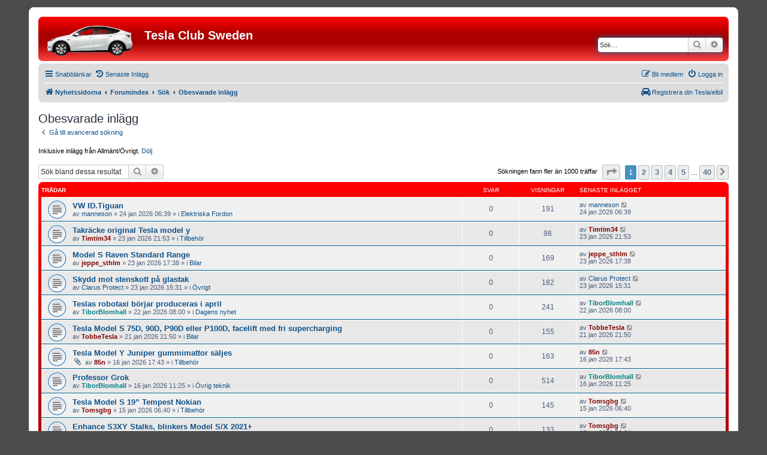

--- FILE ---
content_type: text/html; charset=UTF-8
request_url: https://teslaclubsweden.se/forum/search.php?search_id=unanswered&sid=20f8866a0522c90cf8418800d70a46db
body_size: 9487
content:
<!DOCTYPE html>
<html dir="ltr" lang="sv">
<head>
<meta charset="utf-8" />
<meta http-equiv="X-UA-Compatible" content="IE=edge">
<meta name="viewport" content="width=device-width, initial-scale=1" />

        <link href="./mobiquo/smartbanner/manifest.json" rel="manifest">
        
        <meta name="apple-itunes-app" content="app-id=307880732, affiliate-data=at=10lR7C, app-argument=tapatalk://teslaclubsweden.se/forum/?ttfid=181007&location=search" />
        
<title>Tesla Club Sweden - Obesvarade inlägg</title>

	<link rel="alternate" type="application/atom+xml" title="Flöde - Tesla Club Sweden" href="/forum/app.php/feed?sid=60bf42d7d0a1d197822eaec5f2ab1af5">		<link rel="alternate" type="application/atom+xml" title="Flöde - Alla kategorier" href="/forum/app.php/feed/forums?sid=60bf42d7d0a1d197822eaec5f2ab1af5">	<link rel="alternate" type="application/atom+xml" title="Flöde - Nya trådar" href="/forum/app.php/feed/topics?sid=60bf42d7d0a1d197822eaec5f2ab1af5">	<link rel="alternate" type="application/atom+xml" title="Flöde - Aktiva trådar" href="/forum/app.php/feed/topics_active?sid=60bf42d7d0a1d197822eaec5f2ab1af5">			

<!--
	phpBB style name: prosilver
	Based on style:   prosilver (this is the default phpBB3 style)
	Original author:  Tom Beddard ( http://www.subBlue.com/ )
	Modified by:
-->

<link href="./assets/css/font-awesome.min.css?assets_version=107" rel="stylesheet">
<link href="./styles/prosilver/theme/stylesheet.css?assets_version=107" rel="stylesheet">
<link href="./styles/prosilver/theme/sv/stylesheet.css?assets_version=107" rel="stylesheet">




<!--[if lte IE 9]>
	<link href="./styles/prosilver/theme/tweaks.css?assets_version=107" rel="stylesheet">
<![endif]-->





<link rel="shortcut icon" href="https://teslaclubsweden.se/wp-content/uploads/2014/11/favicon.png" />

</head>
<body id="phpbb" class="nojs notouch section-search ltr ">


<div id="wrap" class="wrap">
	<a id="top" class="top-anchor" accesskey="t"></a>
	<div id="page-header">
		<div class="headerbar" role="banner">
					<div class="inner">

			<div id="site-description" class="site-description">
		<a id="logo" class="logo" href="https://teslaclubsweden.se" title="Nyhetssidorna">
					<span class="site_logo"></span>
				</a>
				<h1>Tesla Club Sweden</h1>
				<p></p>
				<p class="skiplink"><a href="#start_here">Gå direkt till innehåll</a></p>
			</div>

									<div id="search-box" class="search-box search-header" role="search">
				<form action="./search.php?sid=60bf42d7d0a1d197822eaec5f2ab1af5" method="get" id="search">
				<fieldset>
					<input name="keywords" id="keywords" type="search" maxlength="128" title="Sök efter nyckelord" class="inputbox search tiny" size="20" value="" placeholder="Sök…" />
					<button class="button button-search" type="submit" title="Sök">
						<i class="icon fa-search fa-fw" aria-hidden="true"></i><span class="sr-only">Sök</span>
					</button>
					<a href="./search.php?sid=60bf42d7d0a1d197822eaec5f2ab1af5" class="button button-search-end" title="Avancerad sökning">
						<i class="icon fa-cog fa-fw" aria-hidden="true"></i><span class="sr-only">Avancerad sökning</span>
					</a>
					<input type="hidden" name="sid" value="60bf42d7d0a1d197822eaec5f2ab1af5" />

				</fieldset>
				</form>
			</div>
						
			</div>
					</div>
				<div class="navbar" role="navigation">
	<div class="inner">

	<ul id="nav-main" class="nav-main linklist" role="menubar">

		<li id="quick-links" class="quick-links dropdown-container responsive-menu" data-skip-responsive="true">
			<a href="#" class="dropdown-trigger">
				<i class="icon fa-bars fa-fw" aria-hidden="true"></i><span>Snabblänkar</span>
			</a>
			<div class="dropdown">
				<div class="pointer"><div class="pointer-inner"></div></div>
				<ul class="dropdown-contents" role="menu">
					
											<li class="separator"></li>
																									<li>
								<a href="./search.php?search_id=unanswered&amp;sid=60bf42d7d0a1d197822eaec5f2ab1af5" role="menuitem">
									<i class="icon fa-file-o fa-fw icon-gray" aria-hidden="true"></i><span>Obesvarade inlägg</span>
								</a>
							</li>
							<li>
								<a href="./search.php?search_id=active_topics&amp;sid=60bf42d7d0a1d197822eaec5f2ab1af5" role="menuitem">
									<i class="icon fa-file-o fa-fw icon-blue" aria-hidden="true"></i><span>Aktiva trådar</span>
								</a>
							</li>
							<li class="separator"></li>
							<li>
								<a href="./search.php?sid=60bf42d7d0a1d197822eaec5f2ab1af5" role="menuitem">
									<i class="icon fa-search fa-fw" aria-hidden="true"></i><span>Sök</span>
								</a>
							</li>
							<li data-skip-responsive="true">
			<a href="/forum/app.php/help/faq?sid=60bf42d7d0a1d197822eaec5f2ab1af5" rel="help" title="Vanliga frågor" role="menuitem">
				<i class="icon fa-question-circle fa-fw" aria-hidden="true"></i><span>FAQ</span>
			</a>
		</li>

										<li class="separator"></li>

									</ul>
			</div>
		</li>

		
		<!-- TCS added -->
			<li data-skip-responsive="true">
				<a href="https://teslaclubsweden.se/forum/search.php?search_id=active_topics" title="Senaste" role="menuitem">
					<i class="icon fa-history fa-fw" aria-hidden="true"></i><span>Senaste Inlägg</span>
				</a>
			</li>
						
			<li class="rightside"  data-skip-responsive="true">
			<a href="./ucp.php?mode=login&amp;redirect=search.php%3Fsearch_id%3Dunanswered&amp;sid=60bf42d7d0a1d197822eaec5f2ab1af5" title="Logga in" accesskey="x" role="menuitem">
				<i class="icon fa-power-off fa-fw" aria-hidden="true"></i><span>Logga in</span>
			</a>
		</li>
					<li class="rightside" data-skip-responsive="true">
				<a href="./ucp.php?mode=register&amp;sid=60bf42d7d0a1d197822eaec5f2ab1af5" role="menuitem">
					<i class="icon fa-pencil-square-o  fa-fw" aria-hidden="true"></i><span>Bli medlem</span>
				</a>
			</li>
						</ul>

	<ul id="nav-breadcrumbs" class="nav-breadcrumbs linklist navlinks" role="menubar">
				
		
		<li class="breadcrumbs" itemscope itemtype="https://schema.org/BreadcrumbList">

							<span class="crumb" itemtype="https://schema.org/ListItem" itemprop="itemListElement" itemscope><a itemprop="item" href="https://teslaclubsweden.se" data-navbar-reference="home"><i class="icon fa-home fa-fw" aria-hidden="true"></i><span itemprop="name">Nyhetssidorna</span></a><meta itemprop="position" content="1" /></span>
			
							<span class="crumb" itemtype="https://schema.org/ListItem" itemprop="itemListElement" itemscope><a itemprop="item" href="./index.php?sid=60bf42d7d0a1d197822eaec5f2ab1af5" accesskey="h" data-navbar-reference="index"><span itemprop="name">Forumindex</span></a><meta itemprop="position" content="2" /></span>

											
								<span class="crumb" itemtype="https://schema.org/ListItem" itemprop="itemListElement" itemscope><a itemprop="item" href="./search.php?sid=60bf42d7d0a1d197822eaec5f2ab1af5"><span itemprop="name">Sök</span></a><meta itemprop="position" content="3" /></span>
															
								<span class="crumb" itemtype="https://schema.org/ListItem" itemprop="itemListElement" itemscope><a itemprop="item" href="./search.php?search_id=unanswered&amp;sid=60bf42d7d0a1d197822eaec5f2ab1af5"><span itemprop="name">Obesvarade inlägg</span></a><meta itemprop="position" content="4" /></span>
							
					</li>

		
		<!-- TCS added -->
		<li class="rightside">
			<a href="./ucp.php?mode=elreg"><i class="icon fa-car fa-fw" aria-hidden="true"></i><span>Registrera din Tesla/elbil</span></a>
		</li>

					<li class="responsive-search">
				<a href="./search.php?sid=60bf42d7d0a1d197822eaec5f2ab1af5" title="Visa avancerade sökalternativ" role="menuitem">
					<i class="icon fa-search fa-fw" aria-hidden="true"></i><span class="sr-only">Sök</span>
				</a>
			</li>
		
	</ul>

	</div>
</div>
	</div>

	
	<a id="start_here" class="anchor"></a>
	<div id="page-body" class="page-body" role="main">
		
		

<h2 class="searchresults-title">Obesvarade inlägg</h2>

	<p class="advanced-search-link">
		<a class="arrow-left" href="./search.php?sid=60bf42d7d0a1d197822eaec5f2ab1af5" title="Avancerad sökning">
			<i class="icon fa-angle-left fa-fw icon-black" aria-hidden="true"></i><span>Gå till avancerad sökning</span>
		</a>
	</p>

<p>Inklusive inlägg från Allmänt/Övrigt. <a href="search.php?search_id=active_topics&ovr=n">Dölj</a></p>


	<div class="action-bar bar-top">

			<div class="search-box" role="search">
			<form method="post" action="./search.php?st=0&amp;sk=t&amp;sd=d&amp;sr=topics&amp;sid=60bf42d7d0a1d197822eaec5f2ab1af5&amp;search_id=unanswered">
			<fieldset>
				<input class="inputbox search tiny" type="search" name="add_keywords" id="add_keywords" value="" placeholder="Sök bland dessa resultat" />
				<button class="button button-search" type="submit" title="Sök">
					<i class="icon fa-search fa-fw" aria-hidden="true"></i><span class="sr-only">Sök</span>
				</button>
				<a href="./search.php?sid=60bf42d7d0a1d197822eaec5f2ab1af5" class="button button-search-end" title="Avancerad sökning">
					<i class="icon fa-cog fa-fw" aria-hidden="true"></i><span class="sr-only">Avancerad sökning</span>
				</a>
			</fieldset>
			</form>
		</div>
	
		
		<div class="pagination">
						Sökningen fann fler än 1000 träffar
							<ul>
	<li class="dropdown-container dropdown-button-control dropdown-page-jump page-jump">
		<a class="button button-icon-only dropdown-trigger" href="#" title="Klicka för att hoppa till sidaâ€¦" role="button"><i class="icon fa-level-down fa-rotate-270" aria-hidden="true"></i><span class="sr-only">Sida <strong>1</strong> av <strong>40</strong></span></a>
		<div class="dropdown">
			<div class="pointer"><div class="pointer-inner"></div></div>
			<ul class="dropdown-contents">
				<li>Hoppa till sida:</li>
				<li class="page-jump-form">
					<input type="number" name="page-number" min="1" max="999999" title="Ange det sidnummer som du vill gå till" class="inputbox tiny" data-per-page="25" data-base-url=".&#x2F;search.php&#x3F;st&#x3D;0&amp;amp&#x3B;sk&#x3D;t&amp;amp&#x3B;sd&#x3D;d&amp;amp&#x3B;sr&#x3D;topics&amp;amp&#x3B;sid&#x3D;60bf42d7d0a1d197822eaec5f2ab1af5&amp;amp&#x3B;search_id&#x3D;unanswered" data-start-name="start" />
					<input class="button2" value="OK" type="button" />
				</li>
			</ul>
		</div>
	</li>
		<li class="active"><span>1</span></li>
				<li><a class="button" href="./search.php?st=0&amp;sk=t&amp;sd=d&amp;sr=topics&amp;sid=60bf42d7d0a1d197822eaec5f2ab1af5&amp;search_id=unanswered&amp;start=25" role="button">2</a></li>
				<li><a class="button" href="./search.php?st=0&amp;sk=t&amp;sd=d&amp;sr=topics&amp;sid=60bf42d7d0a1d197822eaec5f2ab1af5&amp;search_id=unanswered&amp;start=50" role="button">3</a></li>
				<li><a class="button" href="./search.php?st=0&amp;sk=t&amp;sd=d&amp;sr=topics&amp;sid=60bf42d7d0a1d197822eaec5f2ab1af5&amp;search_id=unanswered&amp;start=75" role="button">4</a></li>
				<li><a class="button" href="./search.php?st=0&amp;sk=t&amp;sd=d&amp;sr=topics&amp;sid=60bf42d7d0a1d197822eaec5f2ab1af5&amp;search_id=unanswered&amp;start=100" role="button">5</a></li>
			<li class="ellipsis" role="separator"><span>…</span></li>
				<li><a class="button" href="./search.php?st=0&amp;sk=t&amp;sd=d&amp;sr=topics&amp;sid=60bf42d7d0a1d197822eaec5f2ab1af5&amp;search_id=unanswered&amp;start=975" role="button">40</a></li>
				<li class="arrow next"><a class="button button-icon-only" href="./search.php?st=0&amp;sk=t&amp;sd=d&amp;sr=topics&amp;sid=60bf42d7d0a1d197822eaec5f2ab1af5&amp;search_id=unanswered&amp;start=25" rel="next" role="button"><i class="icon fa-chevron-right fa-fw" aria-hidden="true"></i><span class="sr-only">Nästa</span></a></li>
	</ul>
					</div>
	</div>


		<div class="forumbg">

		<div class="inner">
		<ul class="topiclist">
			<li class="header">
				<dl class="row-item">
					<dt><div class="list-inner">Trådar</div></dt>
					<dd class="posts">Svar</dd>
					<dd class="views">Visningar</dd>
					<dd class="lastpost"><span>Senaste inlägget</span></dd>
									</dl>
			</li>
		</ul>
		<ul class="topiclist topics">

								<li class="row bg1">
				<dl class="row-item topic_read">
					<dt title="Det finns inga nya olästa inlägg i denna tråd.">
						<a href="./viewtopic.php?p=875969&amp;sid=60bf42d7d0a1d197822eaec5f2ab1af5#p875969" class="row-item-link"></a>						<div class="list-inner">
																													<a href="./viewtopic.php?p=875969&amp;sid=60bf42d7d0a1d197822eaec5f2ab1af5#p875969" class="topictitle">VW ID.Tiguan</a>
																																			<br />
							
															<div class="responsive-show" style="display: none;">
									Senaste inlägget av <a href="./memberlist.php?mode=viewprofile&amp;u=22214&amp;sid=60bf42d7d0a1d197822eaec5f2ab1af5" class="username">manneson</a> &laquo; <a href="./viewtopic.php?p=875969&amp;sid=60bf42d7d0a1d197822eaec5f2ab1af5#p875969" title="Gå till sista inlägget"><time datetime="2026-01-24T05:39:33+00:00">24 jan 2026 06:39</time></a>
									<br />Postat i <a href="./viewforum.php?f=27&amp;sid=60bf42d7d0a1d197822eaec5f2ab1af5">Elektriska Fordon</a>
								</div>
														
							<div class="responsive-hide left-box">
																																av <a href="./memberlist.php?mode=viewprofile&amp;u=22214&amp;sid=60bf42d7d0a1d197822eaec5f2ab1af5" class="username">manneson</a> &raquo; <time datetime="2026-01-24T05:39:33+00:00">24 jan 2026 06:39</time> &raquo; i <a href="./viewforum.php?f=27&amp;sid=60bf42d7d0a1d197822eaec5f2ab1af5">Elektriska Fordon</a>
															</div>

							
													</div>
					</dt>
					<dd class="posts">0 <dfn>Svar</dfn></dd>
					<dd class="views">191 <dfn>Visningar</dfn></dd>
					<dd class="lastpost">
						<span><dfn>Senaste inlägget </dfn>av <a href="./memberlist.php?mode=viewprofile&amp;u=22214&amp;sid=60bf42d7d0a1d197822eaec5f2ab1af5" class="username">manneson</a>															<a href="./viewtopic.php?p=875969&amp;sid=60bf42d7d0a1d197822eaec5f2ab1af5#p875969" title="Gå till sista inlägget">
									<i class="icon fa-external-link-square fa-fw icon-lightgray icon-md" aria-hidden="true"></i><span class="sr-only"></span>
								</a>
														<br /><time datetime="2026-01-24T05:39:33+00:00">24 jan 2026 06:39</time>
						</span>
					</dd>
									</dl>
			</li>
											<li class="row bg2">
				<dl class="row-item topic_read">
					<dt title="Det finns inga nya olästa inlägg i denna tråd.">
						<a href="./viewtopic.php?p=875953&amp;sid=60bf42d7d0a1d197822eaec5f2ab1af5#p875953" class="row-item-link"></a>						<div class="list-inner">
																													<a href="./viewtopic.php?p=875953&amp;sid=60bf42d7d0a1d197822eaec5f2ab1af5#p875953" class="topictitle">Takräcke original Tesla model y</a>
																																			<br />
							
															<div class="responsive-show" style="display: none;">
									Senaste inlägget av <a href="./memberlist.php?mode=viewprofile&amp;u=20658&amp;sid=60bf42d7d0a1d197822eaec5f2ab1af5" style="color: #800000;" class="username-coloured">Timtim34</a> &laquo; <a href="./viewtopic.php?p=875953&amp;sid=60bf42d7d0a1d197822eaec5f2ab1af5#p875953" title="Gå till sista inlägget"><time datetime="2026-01-23T20:53:26+00:00">23 jan 2026 21:53</time></a>
									<br />Postat i <a href="./viewforum.php?f=20&amp;sid=60bf42d7d0a1d197822eaec5f2ab1af5">Tillbehör</a>
								</div>
														
							<div class="responsive-hide left-box">
																																av <a href="./memberlist.php?mode=viewprofile&amp;u=20658&amp;sid=60bf42d7d0a1d197822eaec5f2ab1af5" style="color: #800000;" class="username-coloured">Timtim34</a> &raquo; <time datetime="2026-01-23T20:53:26+00:00">23 jan 2026 21:53</time> &raquo; i <a href="./viewforum.php?f=20&amp;sid=60bf42d7d0a1d197822eaec5f2ab1af5">Tillbehör</a>
															</div>

							
													</div>
					</dt>
					<dd class="posts">0 <dfn>Svar</dfn></dd>
					<dd class="views">98 <dfn>Visningar</dfn></dd>
					<dd class="lastpost">
						<span><dfn>Senaste inlägget </dfn>av <a href="./memberlist.php?mode=viewprofile&amp;u=20658&amp;sid=60bf42d7d0a1d197822eaec5f2ab1af5" style="color: #800000;" class="username-coloured">Timtim34</a>															<a href="./viewtopic.php?p=875953&amp;sid=60bf42d7d0a1d197822eaec5f2ab1af5#p875953" title="Gå till sista inlägget">
									<i class="icon fa-external-link-square fa-fw icon-lightgray icon-md" aria-hidden="true"></i><span class="sr-only"></span>
								</a>
														<br /><time datetime="2026-01-23T20:53:26+00:00">23 jan 2026 21:53</time>
						</span>
					</dd>
									</dl>
			</li>
											<li class="row bg1">
				<dl class="row-item topic_read">
					<dt title="Det finns inga nya olästa inlägg i denna tråd.">
						<a href="./viewtopic.php?p=875930&amp;sid=60bf42d7d0a1d197822eaec5f2ab1af5#p875930" class="row-item-link"></a>						<div class="list-inner">
																													<a href="./viewtopic.php?p=875930&amp;sid=60bf42d7d0a1d197822eaec5f2ab1af5#p875930" class="topictitle">Model S Raven Standard Range</a>
																																			<br />
							
															<div class="responsive-show" style="display: none;">
									Senaste inlägget av <a href="./memberlist.php?mode=viewprofile&amp;u=3331&amp;sid=60bf42d7d0a1d197822eaec5f2ab1af5" style="color: #800000;" class="username-coloured">jeppe_sthlm</a> &laquo; <a href="./viewtopic.php?p=875930&amp;sid=60bf42d7d0a1d197822eaec5f2ab1af5#p875930" title="Gå till sista inlägget"><time datetime="2026-01-23T16:38:43+00:00">23 jan 2026 17:38</time></a>
									<br />Postat i <a href="./viewforum.php?f=21&amp;sid=60bf42d7d0a1d197822eaec5f2ab1af5">Bilar</a>
								</div>
														
							<div class="responsive-hide left-box">
																																av <a href="./memberlist.php?mode=viewprofile&amp;u=3331&amp;sid=60bf42d7d0a1d197822eaec5f2ab1af5" style="color: #800000;" class="username-coloured">jeppe_sthlm</a> &raquo; <time datetime="2026-01-23T16:38:43+00:00">23 jan 2026 17:38</time> &raquo; i <a href="./viewforum.php?f=21&amp;sid=60bf42d7d0a1d197822eaec5f2ab1af5">Bilar</a>
															</div>

							
													</div>
					</dt>
					<dd class="posts">0 <dfn>Svar</dfn></dd>
					<dd class="views">169 <dfn>Visningar</dfn></dd>
					<dd class="lastpost">
						<span><dfn>Senaste inlägget </dfn>av <a href="./memberlist.php?mode=viewprofile&amp;u=3331&amp;sid=60bf42d7d0a1d197822eaec5f2ab1af5" style="color: #800000;" class="username-coloured">jeppe_sthlm</a>															<a href="./viewtopic.php?p=875930&amp;sid=60bf42d7d0a1d197822eaec5f2ab1af5#p875930" title="Gå till sista inlägget">
									<i class="icon fa-external-link-square fa-fw icon-lightgray icon-md" aria-hidden="true"></i><span class="sr-only"></span>
								</a>
														<br /><time datetime="2026-01-23T16:38:43+00:00">23 jan 2026 17:38</time>
						</span>
					</dd>
									</dl>
			</li>
											<li class="row bg2">
				<dl class="row-item topic_read">
					<dt title="Det finns inga nya olästa inlägg i denna tråd.">
						<a href="./viewtopic.php?p=875917&amp;sid=60bf42d7d0a1d197822eaec5f2ab1af5#p875917" class="row-item-link"></a>						<div class="list-inner">
																													<a href="./viewtopic.php?p=875917&amp;sid=60bf42d7d0a1d197822eaec5f2ab1af5#p875917" class="topictitle">Skydd mot stenskott på glastak</a>
																																			<br />
							
															<div class="responsive-show" style="display: none;">
									Senaste inlägget av <a href="./memberlist.php?mode=viewprofile&amp;u=24128&amp;sid=60bf42d7d0a1d197822eaec5f2ab1af5" class="username">Clarus Protect</a> &laquo; <a href="./viewtopic.php?p=875917&amp;sid=60bf42d7d0a1d197822eaec5f2ab1af5#p875917" title="Gå till sista inlägget"><time datetime="2026-01-23T14:31:54+00:00">23 jan 2026 15:31</time></a>
									<br />Postat i <a href="./viewforum.php?f=71&amp;sid=60bf42d7d0a1d197822eaec5f2ab1af5">Övrigt</a>
								</div>
														
							<div class="responsive-hide left-box">
																																av <a href="./memberlist.php?mode=viewprofile&amp;u=24128&amp;sid=60bf42d7d0a1d197822eaec5f2ab1af5" class="username">Clarus Protect</a> &raquo; <time datetime="2026-01-23T14:31:54+00:00">23 jan 2026 15:31</time> &raquo; i <a href="./viewforum.php?f=71&amp;sid=60bf42d7d0a1d197822eaec5f2ab1af5">Övrigt</a>
															</div>

							
													</div>
					</dt>
					<dd class="posts">0 <dfn>Svar</dfn></dd>
					<dd class="views">182 <dfn>Visningar</dfn></dd>
					<dd class="lastpost">
						<span><dfn>Senaste inlägget </dfn>av <a href="./memberlist.php?mode=viewprofile&amp;u=24128&amp;sid=60bf42d7d0a1d197822eaec5f2ab1af5" class="username">Clarus Protect</a>															<a href="./viewtopic.php?p=875917&amp;sid=60bf42d7d0a1d197822eaec5f2ab1af5#p875917" title="Gå till sista inlägget">
									<i class="icon fa-external-link-square fa-fw icon-lightgray icon-md" aria-hidden="true"></i><span class="sr-only"></span>
								</a>
														<br /><time datetime="2026-01-23T14:31:54+00:00">23 jan 2026 15:31</time>
						</span>
					</dd>
									</dl>
			</li>
											<li class="row bg1">
				<dl class="row-item topic_read">
					<dt title="Det finns inga nya olästa inlägg i denna tråd.">
						<a href="./viewtopic.php?p=875726&amp;sid=60bf42d7d0a1d197822eaec5f2ab1af5#p875726" class="row-item-link"></a>						<div class="list-inner">
																													<a href="./viewtopic.php?p=875726&amp;sid=60bf42d7d0a1d197822eaec5f2ab1af5#p875726" class="topictitle">Teslas robotaxi börjar produceras i april</a>
																																			<br />
							
															<div class="responsive-show" style="display: none;">
									Senaste inlägget av <a href="./memberlist.php?mode=viewprofile&amp;u=50&amp;sid=60bf42d7d0a1d197822eaec5f2ab1af5" style="color: #008080;" class="username-coloured">TiborBlomhall</a> &laquo; <a href="./viewtopic.php?p=875726&amp;sid=60bf42d7d0a1d197822eaec5f2ab1af5#p875726" title="Gå till sista inlägget"><time datetime="2026-01-22T07:00:57+00:00">22 jan 2026 08:00</time></a>
									<br />Postat i <a href="./viewforum.php?f=66&amp;sid=60bf42d7d0a1d197822eaec5f2ab1af5">Dagens nyhet</a>
								</div>
														
							<div class="responsive-hide left-box">
																																av <a href="./memberlist.php?mode=viewprofile&amp;u=50&amp;sid=60bf42d7d0a1d197822eaec5f2ab1af5" style="color: #008080;" class="username-coloured">TiborBlomhall</a> &raquo; <time datetime="2026-01-22T07:00:57+00:00">22 jan 2026 08:00</time> &raquo; i <a href="./viewforum.php?f=66&amp;sid=60bf42d7d0a1d197822eaec5f2ab1af5">Dagens nyhet</a>
															</div>

							
													</div>
					</dt>
					<dd class="posts">0 <dfn>Svar</dfn></dd>
					<dd class="views">241 <dfn>Visningar</dfn></dd>
					<dd class="lastpost">
						<span><dfn>Senaste inlägget </dfn>av <a href="./memberlist.php?mode=viewprofile&amp;u=50&amp;sid=60bf42d7d0a1d197822eaec5f2ab1af5" style="color: #008080;" class="username-coloured">TiborBlomhall</a>															<a href="./viewtopic.php?p=875726&amp;sid=60bf42d7d0a1d197822eaec5f2ab1af5#p875726" title="Gå till sista inlägget">
									<i class="icon fa-external-link-square fa-fw icon-lightgray icon-md" aria-hidden="true"></i><span class="sr-only"></span>
								</a>
														<br /><time datetime="2026-01-22T07:00:57+00:00">22 jan 2026 08:00</time>
						</span>
					</dd>
									</dl>
			</li>
											<li class="row bg2">
				<dl class="row-item topic_read">
					<dt title="Det finns inga nya olästa inlägg i denna tråd.">
						<a href="./viewtopic.php?p=875695&amp;sid=60bf42d7d0a1d197822eaec5f2ab1af5#p875695" class="row-item-link"></a>						<div class="list-inner">
																													<a href="./viewtopic.php?p=875695&amp;sid=60bf42d7d0a1d197822eaec5f2ab1af5#p875695" class="topictitle">Tesla Model S 75D, 90D, P90D eller P100D, facelift med fri supercharging</a>
																																			<br />
							
															<div class="responsive-show" style="display: none;">
									Senaste inlägget av <a href="./memberlist.php?mode=viewprofile&amp;u=8882&amp;sid=60bf42d7d0a1d197822eaec5f2ab1af5" style="color: #800000;" class="username-coloured">TobbeTesla</a> &laquo; <a href="./viewtopic.php?p=875695&amp;sid=60bf42d7d0a1d197822eaec5f2ab1af5#p875695" title="Gå till sista inlägget"><time datetime="2026-01-21T20:50:02+00:00">21 jan 2026 21:50</time></a>
									<br />Postat i <a href="./viewforum.php?f=19&amp;sid=60bf42d7d0a1d197822eaec5f2ab1af5">Bilar</a>
								</div>
														
							<div class="responsive-hide left-box">
																																av <a href="./memberlist.php?mode=viewprofile&amp;u=8882&amp;sid=60bf42d7d0a1d197822eaec5f2ab1af5" style="color: #800000;" class="username-coloured">TobbeTesla</a> &raquo; <time datetime="2026-01-21T20:50:02+00:00">21 jan 2026 21:50</time> &raquo; i <a href="./viewforum.php?f=19&amp;sid=60bf42d7d0a1d197822eaec5f2ab1af5">Bilar</a>
															</div>

							
													</div>
					</dt>
					<dd class="posts">0 <dfn>Svar</dfn></dd>
					<dd class="views">155 <dfn>Visningar</dfn></dd>
					<dd class="lastpost">
						<span><dfn>Senaste inlägget </dfn>av <a href="./memberlist.php?mode=viewprofile&amp;u=8882&amp;sid=60bf42d7d0a1d197822eaec5f2ab1af5" style="color: #800000;" class="username-coloured">TobbeTesla</a>															<a href="./viewtopic.php?p=875695&amp;sid=60bf42d7d0a1d197822eaec5f2ab1af5#p875695" title="Gå till sista inlägget">
									<i class="icon fa-external-link-square fa-fw icon-lightgray icon-md" aria-hidden="true"></i><span class="sr-only"></span>
								</a>
														<br /><time datetime="2026-01-21T20:50:02+00:00">21 jan 2026 21:50</time>
						</span>
					</dd>
									</dl>
			</li>
											<li class="row bg1">
				<dl class="row-item topic_read">
					<dt title="Det finns inga nya olästa inlägg i denna tråd.">
						<a href="./viewtopic.php?p=875285&amp;sid=60bf42d7d0a1d197822eaec5f2ab1af5#p875285" class="row-item-link"></a>						<div class="list-inner">
																													<a href="./viewtopic.php?p=875285&amp;sid=60bf42d7d0a1d197822eaec5f2ab1af5#p875285" class="topictitle">Tesla Model Y Juniper gummimattor säljes</a>
																																			<br />
							
															<div class="responsive-show" style="display: none;">
									Senaste inlägget av <a href="./memberlist.php?mode=viewprofile&amp;u=23368&amp;sid=60bf42d7d0a1d197822eaec5f2ab1af5" style="color: #800000;" class="username-coloured">85n</a> &laquo; <a href="./viewtopic.php?p=875285&amp;sid=60bf42d7d0a1d197822eaec5f2ab1af5#p875285" title="Gå till sista inlägget"><time datetime="2026-01-16T16:43:46+00:00">16 jan 2026 17:43</time></a>
									<br />Postat i <a href="./viewforum.php?f=22&amp;sid=60bf42d7d0a1d197822eaec5f2ab1af5">Tillbehör</a>
								</div>
														
							<div class="responsive-hide left-box">
																<i class="icon fa-paperclip fa-fw" aria-hidden="true"></i>																av <a href="./memberlist.php?mode=viewprofile&amp;u=23368&amp;sid=60bf42d7d0a1d197822eaec5f2ab1af5" style="color: #800000;" class="username-coloured">85n</a> &raquo; <time datetime="2026-01-16T16:43:46+00:00">16 jan 2026 17:43</time> &raquo; i <a href="./viewforum.php?f=22&amp;sid=60bf42d7d0a1d197822eaec5f2ab1af5">Tillbehör</a>
															</div>

							
													</div>
					</dt>
					<dd class="posts">0 <dfn>Svar</dfn></dd>
					<dd class="views">163 <dfn>Visningar</dfn></dd>
					<dd class="lastpost">
						<span><dfn>Senaste inlägget </dfn>av <a href="./memberlist.php?mode=viewprofile&amp;u=23368&amp;sid=60bf42d7d0a1d197822eaec5f2ab1af5" style="color: #800000;" class="username-coloured">85n</a>															<a href="./viewtopic.php?p=875285&amp;sid=60bf42d7d0a1d197822eaec5f2ab1af5#p875285" title="Gå till sista inlägget">
									<i class="icon fa-external-link-square fa-fw icon-lightgray icon-md" aria-hidden="true"></i><span class="sr-only"></span>
								</a>
														<br /><time datetime="2026-01-16T16:43:46+00:00">16 jan 2026 17:43</time>
						</span>
					</dd>
									</dl>
			</li>
											<li class="row bg2">
				<dl class="row-item topic_read">
					<dt title="Det finns inga nya olästa inlägg i denna tråd.">
						<a href="./viewtopic.php?p=875255&amp;sid=60bf42d7d0a1d197822eaec5f2ab1af5#p875255" class="row-item-link"></a>						<div class="list-inner">
																													<a href="./viewtopic.php?p=875255&amp;sid=60bf42d7d0a1d197822eaec5f2ab1af5#p875255" class="topictitle">Professor Grok</a>
																																			<br />
							
															<div class="responsive-show" style="display: none;">
									Senaste inlägget av <a href="./memberlist.php?mode=viewprofile&amp;u=50&amp;sid=60bf42d7d0a1d197822eaec5f2ab1af5" style="color: #008080;" class="username-coloured">TiborBlomhall</a> &laquo; <a href="./viewtopic.php?p=875255&amp;sid=60bf42d7d0a1d197822eaec5f2ab1af5#p875255" title="Gå till sista inlägget"><time datetime="2026-01-16T10:25:29+00:00">16 jan 2026 11:25</time></a>
									<br />Postat i <a href="./viewforum.php?f=29&amp;sid=60bf42d7d0a1d197822eaec5f2ab1af5">Övrig teknik</a>
								</div>
														
							<div class="responsive-hide left-box">
																																av <a href="./memberlist.php?mode=viewprofile&amp;u=50&amp;sid=60bf42d7d0a1d197822eaec5f2ab1af5" style="color: #008080;" class="username-coloured">TiborBlomhall</a> &raquo; <time datetime="2026-01-16T10:25:29+00:00">16 jan 2026 11:25</time> &raquo; i <a href="./viewforum.php?f=29&amp;sid=60bf42d7d0a1d197822eaec5f2ab1af5">Övrig teknik</a>
															</div>

							
													</div>
					</dt>
					<dd class="posts">0 <dfn>Svar</dfn></dd>
					<dd class="views">514 <dfn>Visningar</dfn></dd>
					<dd class="lastpost">
						<span><dfn>Senaste inlägget </dfn>av <a href="./memberlist.php?mode=viewprofile&amp;u=50&amp;sid=60bf42d7d0a1d197822eaec5f2ab1af5" style="color: #008080;" class="username-coloured">TiborBlomhall</a>															<a href="./viewtopic.php?p=875255&amp;sid=60bf42d7d0a1d197822eaec5f2ab1af5#p875255" title="Gå till sista inlägget">
									<i class="icon fa-external-link-square fa-fw icon-lightgray icon-md" aria-hidden="true"></i><span class="sr-only"></span>
								</a>
														<br /><time datetime="2026-01-16T10:25:29+00:00">16 jan 2026 11:25</time>
						</span>
					</dd>
									</dl>
			</li>
											<li class="row bg1">
				<dl class="row-item topic_read">
					<dt title="Det finns inga nya olästa inlägg i denna tråd.">
						<a href="./viewtopic.php?p=875088&amp;sid=60bf42d7d0a1d197822eaec5f2ab1af5#p875088" class="row-item-link"></a>						<div class="list-inner">
																													<a href="./viewtopic.php?p=875088&amp;sid=60bf42d7d0a1d197822eaec5f2ab1af5#p875088" class="topictitle">Tesla Model S 19” Tempest Nokian</a>
																																			<br />
							
															<div class="responsive-show" style="display: none;">
									Senaste inlägget av <a href="./memberlist.php?mode=viewprofile&amp;u=19896&amp;sid=60bf42d7d0a1d197822eaec5f2ab1af5" style="color: #800000;" class="username-coloured">Tomsgbg</a> &laquo; <a href="./viewtopic.php?p=875088&amp;sid=60bf42d7d0a1d197822eaec5f2ab1af5#p875088" title="Gå till sista inlägget"><time datetime="2026-01-15T05:40:16+00:00">15 jan 2026 06:40</time></a>
									<br />Postat i <a href="./viewforum.php?f=22&amp;sid=60bf42d7d0a1d197822eaec5f2ab1af5">Tillbehör</a>
								</div>
														
							<div class="responsive-hide left-box">
																																av <a href="./memberlist.php?mode=viewprofile&amp;u=19896&amp;sid=60bf42d7d0a1d197822eaec5f2ab1af5" style="color: #800000;" class="username-coloured">Tomsgbg</a> &raquo; <time datetime="2026-01-15T05:40:16+00:00">15 jan 2026 06:40</time> &raquo; i <a href="./viewforum.php?f=22&amp;sid=60bf42d7d0a1d197822eaec5f2ab1af5">Tillbehör</a>
															</div>

							
													</div>
					</dt>
					<dd class="posts">0 <dfn>Svar</dfn></dd>
					<dd class="views">145 <dfn>Visningar</dfn></dd>
					<dd class="lastpost">
						<span><dfn>Senaste inlägget </dfn>av <a href="./memberlist.php?mode=viewprofile&amp;u=19896&amp;sid=60bf42d7d0a1d197822eaec5f2ab1af5" style="color: #800000;" class="username-coloured">Tomsgbg</a>															<a href="./viewtopic.php?p=875088&amp;sid=60bf42d7d0a1d197822eaec5f2ab1af5#p875088" title="Gå till sista inlägget">
									<i class="icon fa-external-link-square fa-fw icon-lightgray icon-md" aria-hidden="true"></i><span class="sr-only"></span>
								</a>
														<br /><time datetime="2026-01-15T05:40:16+00:00">15 jan 2026 06:40</time>
						</span>
					</dd>
									</dl>
			</li>
											<li class="row bg2">
				<dl class="row-item topic_read">
					<dt title="Det finns inga nya olästa inlägg i denna tråd.">
						<a href="./viewtopic.php?p=875085&amp;sid=60bf42d7d0a1d197822eaec5f2ab1af5#p875085" class="row-item-link"></a>						<div class="list-inner">
																													<a href="./viewtopic.php?p=875085&amp;sid=60bf42d7d0a1d197822eaec5f2ab1af5#p875085" class="topictitle">Enhance S3XY Stalks, blinkers Model S/X 2021+</a>
																																			<br />
							
															<div class="responsive-show" style="display: none;">
									Senaste inlägget av <a href="./memberlist.php?mode=viewprofile&amp;u=19896&amp;sid=60bf42d7d0a1d197822eaec5f2ab1af5" style="color: #800000;" class="username-coloured">Tomsgbg</a> &laquo; <a href="./viewtopic.php?p=875085&amp;sid=60bf42d7d0a1d197822eaec5f2ab1af5#p875085" title="Gå till sista inlägget"><time datetime="2026-01-15T05:24:59+00:00">15 jan 2026 06:24</time></a>
									<br />Postat i <a href="./viewforum.php?f=22&amp;sid=60bf42d7d0a1d197822eaec5f2ab1af5">Tillbehör</a>
								</div>
														
							<div class="responsive-hide left-box">
																																av <a href="./memberlist.php?mode=viewprofile&amp;u=19896&amp;sid=60bf42d7d0a1d197822eaec5f2ab1af5" style="color: #800000;" class="username-coloured">Tomsgbg</a> &raquo; <time datetime="2026-01-15T05:24:59+00:00">15 jan 2026 06:24</time> &raquo; i <a href="./viewforum.php?f=22&amp;sid=60bf42d7d0a1d197822eaec5f2ab1af5">Tillbehör</a>
															</div>

							
													</div>
					</dt>
					<dd class="posts">0 <dfn>Svar</dfn></dd>
					<dd class="views">133 <dfn>Visningar</dfn></dd>
					<dd class="lastpost">
						<span><dfn>Senaste inlägget </dfn>av <a href="./memberlist.php?mode=viewprofile&amp;u=19896&amp;sid=60bf42d7d0a1d197822eaec5f2ab1af5" style="color: #800000;" class="username-coloured">Tomsgbg</a>															<a href="./viewtopic.php?p=875085&amp;sid=60bf42d7d0a1d197822eaec5f2ab1af5#p875085" title="Gå till sista inlägget">
									<i class="icon fa-external-link-square fa-fw icon-lightgray icon-md" aria-hidden="true"></i><span class="sr-only"></span>
								</a>
														<br /><time datetime="2026-01-15T05:24:59+00:00">15 jan 2026 06:24</time>
						</span>
					</dd>
									</dl>
			</li>
											<li class="row bg1">
				<dl class="row-item topic_read">
					<dt title="Det finns inga nya olästa inlägg i denna tråd.">
						<a href="./viewtopic.php?p=875009&amp;sid=60bf42d7d0a1d197822eaec5f2ab1af5#p875009" class="row-item-link"></a>						<div class="list-inner">
																													<a href="./viewtopic.php?p=875009&amp;sid=60bf42d7d0a1d197822eaec5f2ab1af5#p875009" class="topictitle">Tesla MY LR 2022 5300 mil - 375 tkr</a>
																																			<br />
							
															<div class="responsive-show" style="display: none;">
									Senaste inlägget av <a href="./memberlist.php?mode=viewprofile&amp;u=15043&amp;sid=60bf42d7d0a1d197822eaec5f2ab1af5" style="color: #800000;" class="username-coloured">D_zlatan</a> &laquo; <a href="./viewtopic.php?p=875009&amp;sid=60bf42d7d0a1d197822eaec5f2ab1af5#p875009" title="Gå till sista inlägget"><time datetime="2026-01-14T12:41:05+00:00">14 jan 2026 13:41</time></a>
									<br />Postat i <a href="./viewforum.php?f=21&amp;sid=60bf42d7d0a1d197822eaec5f2ab1af5">Bilar</a>
								</div>
														
							<div class="responsive-hide left-box">
																																av <a href="./memberlist.php?mode=viewprofile&amp;u=15043&amp;sid=60bf42d7d0a1d197822eaec5f2ab1af5" style="color: #800000;" class="username-coloured">D_zlatan</a> &raquo; <time datetime="2026-01-14T12:41:05+00:00">14 jan 2026 13:41</time> &raquo; i <a href="./viewforum.php?f=21&amp;sid=60bf42d7d0a1d197822eaec5f2ab1af5">Bilar</a>
															</div>

							
													</div>
					</dt>
					<dd class="posts">0 <dfn>Svar</dfn></dd>
					<dd class="views">277 <dfn>Visningar</dfn></dd>
					<dd class="lastpost">
						<span><dfn>Senaste inlägget </dfn>av <a href="./memberlist.php?mode=viewprofile&amp;u=15043&amp;sid=60bf42d7d0a1d197822eaec5f2ab1af5" style="color: #800000;" class="username-coloured">D_zlatan</a>															<a href="./viewtopic.php?p=875009&amp;sid=60bf42d7d0a1d197822eaec5f2ab1af5#p875009" title="Gå till sista inlägget">
									<i class="icon fa-external-link-square fa-fw icon-lightgray icon-md" aria-hidden="true"></i><span class="sr-only"></span>
								</a>
														<br /><time datetime="2026-01-14T12:41:05+00:00">14 jan 2026 13:41</time>
						</span>
					</dd>
									</dl>
			</li>
											<li class="row bg2">
				<dl class="row-item topic_read">
					<dt title="Det finns inga nya olästa inlägg i denna tråd.">
						<a href="./viewtopic.php?p=874457&amp;sid=60bf42d7d0a1d197822eaec5f2ab1af5#p874457" class="row-item-link"></a>						<div class="list-inner">
																													<a href="./viewtopic.php?p=874457&amp;sid=60bf42d7d0a1d197822eaec5f2ab1af5#p874457" class="topictitle">Enhance S3XY Commander batterivärme</a>
																																			<br />
							
															<div class="responsive-show" style="display: none;">
									Senaste inlägget av <a href="./memberlist.php?mode=viewprofile&amp;u=10661&amp;sid=60bf42d7d0a1d197822eaec5f2ab1af5" style="color: #800000;" class="username-coloured">AAKEE</a> &laquo; <a href="./viewtopic.php?p=874457&amp;sid=60bf42d7d0a1d197822eaec5f2ab1af5#p874457" title="Gå till sista inlägget"><time datetime="2026-01-10T19:17:14+00:00">10 jan 2026 20:17</time></a>
									<br />Postat i <a href="./viewforum.php?f=57&amp;sid=60bf42d7d0a1d197822eaec5f2ab1af5">Generellt</a>
								</div>
														
							<div class="responsive-hide left-box">
																																av <a href="./memberlist.php?mode=viewprofile&amp;u=10661&amp;sid=60bf42d7d0a1d197822eaec5f2ab1af5" style="color: #800000;" class="username-coloured">AAKEE</a> &raquo; <time datetime="2026-01-10T19:17:14+00:00">10 jan 2026 20:17</time> &raquo; i <a href="./viewforum.php?f=57&amp;sid=60bf42d7d0a1d197822eaec5f2ab1af5">Generellt</a>
															</div>

							
													</div>
					</dt>
					<dd class="posts">0 <dfn>Svar</dfn></dd>
					<dd class="views">261 <dfn>Visningar</dfn></dd>
					<dd class="lastpost">
						<span><dfn>Senaste inlägget </dfn>av <a href="./memberlist.php?mode=viewprofile&amp;u=10661&amp;sid=60bf42d7d0a1d197822eaec5f2ab1af5" style="color: #800000;" class="username-coloured">AAKEE</a>															<a href="./viewtopic.php?p=874457&amp;sid=60bf42d7d0a1d197822eaec5f2ab1af5#p874457" title="Gå till sista inlägget">
									<i class="icon fa-external-link-square fa-fw icon-lightgray icon-md" aria-hidden="true"></i><span class="sr-only"></span>
								</a>
														<br /><time datetime="2026-01-10T19:17:14+00:00">10 jan 2026 20:17</time>
						</span>
					</dd>
									</dl>
			</li>
											<li class="row bg1">
				<dl class="row-item topic_read">
					<dt title="Det finns inga nya olästa inlägg i denna tråd.">
						<a href="./viewtopic.php?p=874443&amp;sid=60bf42d7d0a1d197822eaec5f2ab1af5#p874443" class="row-item-link"></a>						<div class="list-inner">
																													<a href="./viewtopic.php?p=874443&amp;sid=60bf42d7d0a1d197822eaec5f2ab1af5#p874443" class="topictitle">Tesla Model 3 20&quot; fälgar med sommardäck</a>
																																			<br />
							
															<div class="responsive-show" style="display: none;">
									Senaste inlägget av <a href="./memberlist.php?mode=viewprofile&amp;u=19608&amp;sid=60bf42d7d0a1d197822eaec5f2ab1af5" class="username">Jim Profit</a> &laquo; <a href="./viewtopic.php?p=874443&amp;sid=60bf42d7d0a1d197822eaec5f2ab1af5#p874443" title="Gå till sista inlägget"><time datetime="2026-01-10T16:18:51+00:00">10 jan 2026 17:18</time></a>
									<br />Postat i <a href="./viewforum.php?f=22&amp;sid=60bf42d7d0a1d197822eaec5f2ab1af5">Tillbehör</a>
								</div>
														
							<div class="responsive-hide left-box">
																<i class="icon fa-paperclip fa-fw" aria-hidden="true"></i>																av <a href="./memberlist.php?mode=viewprofile&amp;u=19608&amp;sid=60bf42d7d0a1d197822eaec5f2ab1af5" class="username">Jim Profit</a> &raquo; <time datetime="2026-01-10T16:18:51+00:00">10 jan 2026 17:18</time> &raquo; i <a href="./viewforum.php?f=22&amp;sid=60bf42d7d0a1d197822eaec5f2ab1af5">Tillbehör</a>
															</div>

							
													</div>
					</dt>
					<dd class="posts">0 <dfn>Svar</dfn></dd>
					<dd class="views">174 <dfn>Visningar</dfn></dd>
					<dd class="lastpost">
						<span><dfn>Senaste inlägget </dfn>av <a href="./memberlist.php?mode=viewprofile&amp;u=19608&amp;sid=60bf42d7d0a1d197822eaec5f2ab1af5" class="username">Jim Profit</a>															<a href="./viewtopic.php?p=874443&amp;sid=60bf42d7d0a1d197822eaec5f2ab1af5#p874443" title="Gå till sista inlägget">
									<i class="icon fa-external-link-square fa-fw icon-lightgray icon-md" aria-hidden="true"></i><span class="sr-only"></span>
								</a>
														<br /><time datetime="2026-01-10T16:18:51+00:00">10 jan 2026 17:18</time>
						</span>
					</dd>
									</dl>
			</li>
											<li class="row bg2">
				<dl class="row-item topic_read">
					<dt title="Det finns inga nya olästa inlägg i denna tråd.">
						<a href="./viewtopic.php?p=874442&amp;sid=60bf42d7d0a1d197822eaec5f2ab1af5#p874442" class="row-item-link"></a>						<div class="list-inner">
																													<a href="./viewtopic.php?p=874442&amp;sid=60bf42d7d0a1d197822eaec5f2ab1af5#p874442" class="topictitle">Bakre passagerarrutan sprack..</a>
																																			<br />
							
															<div class="responsive-show" style="display: none;">
									Senaste inlägget av <a href="./memberlist.php?mode=viewprofile&amp;u=14317&amp;sid=60bf42d7d0a1d197822eaec5f2ab1af5" style="color: #800000;" class="username-coloured">larjon</a> &laquo; <a href="./viewtopic.php?p=874442&amp;sid=60bf42d7d0a1d197822eaec5f2ab1af5#p874442" title="Gå till sista inlägget"><time datetime="2026-01-10T16:18:28+00:00">10 jan 2026 17:18</time></a>
									<br />Postat i <a href="./viewforum.php?f=53&amp;sid=60bf42d7d0a1d197822eaec5f2ab1af5">Model Y</a>
								</div>
														
							<div class="responsive-hide left-box">
																<i class="icon fa-paperclip fa-fw" aria-hidden="true"></i>																av <a href="./memberlist.php?mode=viewprofile&amp;u=14317&amp;sid=60bf42d7d0a1d197822eaec5f2ab1af5" style="color: #800000;" class="username-coloured">larjon</a> &raquo; <time datetime="2026-01-10T16:18:28+00:00">10 jan 2026 17:18</time> &raquo; i <a href="./viewforum.php?f=53&amp;sid=60bf42d7d0a1d197822eaec5f2ab1af5">Model Y</a>
															</div>

							
													</div>
					</dt>
					<dd class="posts">0 <dfn>Svar</dfn></dd>
					<dd class="views">326 <dfn>Visningar</dfn></dd>
					<dd class="lastpost">
						<span><dfn>Senaste inlägget </dfn>av <a href="./memberlist.php?mode=viewprofile&amp;u=14317&amp;sid=60bf42d7d0a1d197822eaec5f2ab1af5" style="color: #800000;" class="username-coloured">larjon</a>															<a href="./viewtopic.php?p=874442&amp;sid=60bf42d7d0a1d197822eaec5f2ab1af5#p874442" title="Gå till sista inlägget">
									<i class="icon fa-external-link-square fa-fw icon-lightgray icon-md" aria-hidden="true"></i><span class="sr-only"></span>
								</a>
														<br /><time datetime="2026-01-10T16:18:28+00:00">10 jan 2026 17:18</time>
						</span>
					</dd>
									</dl>
			</li>
											<li class="row bg1">
				<dl class="row-item topic_read">
					<dt title="Det finns inga nya olästa inlägg i denna tråd.">
						<a href="./viewtopic.php?p=874371&amp;sid=60bf42d7d0a1d197822eaec5f2ab1af5#p874371" class="row-item-link"></a>						<div class="list-inner">
																													<a href="./viewtopic.php?p=874371&amp;sid=60bf42d7d0a1d197822eaec5f2ab1af5#p874371" class="topictitle">BYD M6</a>
																																			<br />
							
															<div class="responsive-show" style="display: none;">
									Senaste inlägget av <a href="./memberlist.php?mode=viewprofile&amp;u=22214&amp;sid=60bf42d7d0a1d197822eaec5f2ab1af5" class="username">manneson</a> &laquo; <a href="./viewtopic.php?p=874371&amp;sid=60bf42d7d0a1d197822eaec5f2ab1af5#p874371" title="Gå till sista inlägget"><time datetime="2026-01-10T07:19:21+00:00">10 jan 2026 08:19</time></a>
									<br />Postat i <a href="./viewforum.php?f=27&amp;sid=60bf42d7d0a1d197822eaec5f2ab1af5">Elektriska Fordon</a>
								</div>
														
							<div class="responsive-hide left-box">
																<i class="icon fa-paperclip fa-fw" aria-hidden="true"></i>																av <a href="./memberlist.php?mode=viewprofile&amp;u=22214&amp;sid=60bf42d7d0a1d197822eaec5f2ab1af5" class="username">manneson</a> &raquo; <time datetime="2026-01-10T07:19:21+00:00">10 jan 2026 08:19</time> &raquo; i <a href="./viewforum.php?f=27&amp;sid=60bf42d7d0a1d197822eaec5f2ab1af5">Elektriska Fordon</a>
															</div>

							
													</div>
					</dt>
					<dd class="posts">0 <dfn>Svar</dfn></dd>
					<dd class="views">252 <dfn>Visningar</dfn></dd>
					<dd class="lastpost">
						<span><dfn>Senaste inlägget </dfn>av <a href="./memberlist.php?mode=viewprofile&amp;u=22214&amp;sid=60bf42d7d0a1d197822eaec5f2ab1af5" class="username">manneson</a>															<a href="./viewtopic.php?p=874371&amp;sid=60bf42d7d0a1d197822eaec5f2ab1af5#p874371" title="Gå till sista inlägget">
									<i class="icon fa-external-link-square fa-fw icon-lightgray icon-md" aria-hidden="true"></i><span class="sr-only"></span>
								</a>
														<br /><time datetime="2026-01-10T07:19:21+00:00">10 jan 2026 08:19</time>
						</span>
					</dd>
									</dl>
			</li>
											<li class="row bg2">
				<dl class="row-item topic_read">
					<dt title="Det finns inga nya olästa inlägg i denna tråd.">
						<a href="./viewtopic.php?p=873454&amp;sid=60bf42d7d0a1d197822eaec5f2ab1af5#p873454" class="row-item-link"></a>						<div class="list-inner">
																													<a href="./viewtopic.php?p=873454&amp;sid=60bf42d7d0a1d197822eaec5f2ab1af5#p873454" class="topictitle">Hundbur, igen :D</a>
																																			<br />
							
															<div class="responsive-show" style="display: none;">
									Senaste inlägget av <a href="./memberlist.php?mode=viewprofile&amp;u=2464&amp;sid=60bf42d7d0a1d197822eaec5f2ab1af5" style="color: #800000;" class="username-coloured">Crappy</a> &laquo; <a href="./viewtopic.php?p=873454&amp;sid=60bf42d7d0a1d197822eaec5f2ab1af5#p873454" title="Gå till sista inlägget"><time datetime="2026-01-01T19:35:31+00:00">01 jan 2026 20:35</time></a>
									<br />Postat i <a href="./viewforum.php?f=10&amp;sid=60bf42d7d0a1d197822eaec5f2ab1af5">Model S</a>
								</div>
														
							<div class="responsive-hide left-box">
																																av <a href="./memberlist.php?mode=viewprofile&amp;u=2464&amp;sid=60bf42d7d0a1d197822eaec5f2ab1af5" style="color: #800000;" class="username-coloured">Crappy</a> &raquo; <time datetime="2026-01-01T19:35:31+00:00">01 jan 2026 20:35</time> &raquo; i <a href="./viewforum.php?f=10&amp;sid=60bf42d7d0a1d197822eaec5f2ab1af5">Model S</a>
															</div>

							
													</div>
					</dt>
					<dd class="posts">0 <dfn>Svar</dfn></dd>
					<dd class="views">264 <dfn>Visningar</dfn></dd>
					<dd class="lastpost">
						<span><dfn>Senaste inlägget </dfn>av <a href="./memberlist.php?mode=viewprofile&amp;u=2464&amp;sid=60bf42d7d0a1d197822eaec5f2ab1af5" style="color: #800000;" class="username-coloured">Crappy</a>															<a href="./viewtopic.php?p=873454&amp;sid=60bf42d7d0a1d197822eaec5f2ab1af5#p873454" title="Gå till sista inlägget">
									<i class="icon fa-external-link-square fa-fw icon-lightgray icon-md" aria-hidden="true"></i><span class="sr-only"></span>
								</a>
														<br /><time datetime="2026-01-01T19:35:31+00:00">01 jan 2026 20:35</time>
						</span>
					</dd>
									</dl>
			</li>
											<li class="row bg1">
				<dl class="row-item topic_read">
					<dt title="Det finns inga nya olästa inlägg i denna tråd.">
						<a href="./viewtopic.php?p=873442&amp;sid=60bf42d7d0a1d197822eaec5f2ab1af5#p873442" class="row-item-link"></a>						<div class="list-inner">
																													<a href="./viewtopic.php?p=873442&amp;sid=60bf42d7d0a1d197822eaec5f2ab1af5#p873442" class="topictitle">Model S (2022-) Vossen 22” fälg + sommardäck</a>
																																			<br />
							
															<div class="responsive-show" style="display: none;">
									Senaste inlägget av <a href="./memberlist.php?mode=viewprofile&amp;u=23167&amp;sid=60bf42d7d0a1d197822eaec5f2ab1af5" style="color: #800000;" class="username-coloured">krabbanidag</a> &laquo; <a href="./viewtopic.php?p=873442&amp;sid=60bf42d7d0a1d197822eaec5f2ab1af5#p873442" title="Gå till sista inlägget"><time datetime="2026-01-01T14:33:56+00:00">01 jan 2026 15:33</time></a>
									<br />Postat i <a href="./viewforum.php?f=22&amp;sid=60bf42d7d0a1d197822eaec5f2ab1af5">Tillbehör</a>
								</div>
														
							<div class="responsive-hide left-box">
																<i class="icon fa-paperclip fa-fw" aria-hidden="true"></i>																av <a href="./memberlist.php?mode=viewprofile&amp;u=23167&amp;sid=60bf42d7d0a1d197822eaec5f2ab1af5" style="color: #800000;" class="username-coloured">krabbanidag</a> &raquo; <time datetime="2026-01-01T14:33:56+00:00">01 jan 2026 15:33</time> &raquo; i <a href="./viewforum.php?f=22&amp;sid=60bf42d7d0a1d197822eaec5f2ab1af5">Tillbehör</a>
															</div>

							
													</div>
					</dt>
					<dd class="posts">0 <dfn>Svar</dfn></dd>
					<dd class="views">258 <dfn>Visningar</dfn></dd>
					<dd class="lastpost">
						<span><dfn>Senaste inlägget </dfn>av <a href="./memberlist.php?mode=viewprofile&amp;u=23167&amp;sid=60bf42d7d0a1d197822eaec5f2ab1af5" style="color: #800000;" class="username-coloured">krabbanidag</a>															<a href="./viewtopic.php?p=873442&amp;sid=60bf42d7d0a1d197822eaec5f2ab1af5#p873442" title="Gå till sista inlägget">
									<i class="icon fa-external-link-square fa-fw icon-lightgray icon-md" aria-hidden="true"></i><span class="sr-only"></span>
								</a>
														<br /><time datetime="2026-01-01T14:33:56+00:00">01 jan 2026 15:33</time>
						</span>
					</dd>
									</dl>
			</li>
											<li class="row bg2">
				<dl class="row-item topic_read">
					<dt title="Det finns inga nya olästa inlägg i denna tråd.">
						<a href="./viewtopic.php?p=873319&amp;sid=60bf42d7d0a1d197822eaec5f2ab1af5#p873319" class="row-item-link"></a>						<div class="list-inner">
																													<a href="./viewtopic.php?p=873319&amp;sid=60bf42d7d0a1d197822eaec5f2ab1af5#p873319" class="topictitle">Vibrationer vid svag acceleration</a>
																																			<br />
							
															<div class="responsive-show" style="display: none;">
									Senaste inlägget av <a href="./memberlist.php?mode=viewprofile&amp;u=4049&amp;sid=60bf42d7d0a1d197822eaec5f2ab1af5" style="color: #800000;" class="username-coloured">tomla</a> &laquo; <a href="./viewtopic.php?p=873319&amp;sid=60bf42d7d0a1d197822eaec5f2ab1af5#p873319" title="Gå till sista inlägget"><time datetime="2025-12-30T19:41:06+00:00">30 dec 2025 20:41</time></a>
									<br />Postat i <a href="./viewforum.php?f=10&amp;sid=60bf42d7d0a1d197822eaec5f2ab1af5">Model S</a>
								</div>
														
							<div class="responsive-hide left-box">
																																av <a href="./memberlist.php?mode=viewprofile&amp;u=4049&amp;sid=60bf42d7d0a1d197822eaec5f2ab1af5" style="color: #800000;" class="username-coloured">tomla</a> &raquo; <time datetime="2025-12-30T19:41:06+00:00">30 dec 2025 20:41</time> &raquo; i <a href="./viewforum.php?f=10&amp;sid=60bf42d7d0a1d197822eaec5f2ab1af5">Model S</a>
															</div>

							
													</div>
					</dt>
					<dd class="posts">0 <dfn>Svar</dfn></dd>
					<dd class="views">285 <dfn>Visningar</dfn></dd>
					<dd class="lastpost">
						<span><dfn>Senaste inlägget </dfn>av <a href="./memberlist.php?mode=viewprofile&amp;u=4049&amp;sid=60bf42d7d0a1d197822eaec5f2ab1af5" style="color: #800000;" class="username-coloured">tomla</a>															<a href="./viewtopic.php?p=873319&amp;sid=60bf42d7d0a1d197822eaec5f2ab1af5#p873319" title="Gå till sista inlägget">
									<i class="icon fa-external-link-square fa-fw icon-lightgray icon-md" aria-hidden="true"></i><span class="sr-only"></span>
								</a>
														<br /><time datetime="2025-12-30T19:41:06+00:00">30 dec 2025 20:41</time>
						</span>
					</dd>
									</dl>
			</li>
											<li class="row bg1">
				<dl class="row-item topic_read">
					<dt title="Det finns inga nya olästa inlägg i denna tråd.">
						<a href="./viewtopic.php?p=873136&amp;sid=60bf42d7d0a1d197822eaec5f2ab1af5#p873136" class="row-item-link"></a>						<div class="list-inner">
																													<a href="./viewtopic.php?p=873136&amp;sid=60bf42d7d0a1d197822eaec5f2ab1af5#p873136" class="topictitle">Ofta problem med kylarkretsen??</a>
																																			<br />
							
															<div class="responsive-show" style="display: none;">
									Senaste inlägget av <a href="./memberlist.php?mode=viewprofile&amp;u=2665&amp;sid=60bf42d7d0a1d197822eaec5f2ab1af5" style="color: #800000;" class="username-coloured">spacemoose</a> &laquo; <a href="./viewtopic.php?p=873136&amp;sid=60bf42d7d0a1d197822eaec5f2ab1af5#p873136" title="Gå till sista inlägget"><time datetime="2025-12-29T08:31:36+00:00">29 dec 2025 09:31</time></a>
									<br />Postat i <a href="./viewforum.php?f=53&amp;sid=60bf42d7d0a1d197822eaec5f2ab1af5">Model Y</a>
								</div>
														
							<div class="responsive-hide left-box">
																																av <a href="./memberlist.php?mode=viewprofile&amp;u=2665&amp;sid=60bf42d7d0a1d197822eaec5f2ab1af5" style="color: #800000;" class="username-coloured">spacemoose</a> &raquo; <time datetime="2025-12-29T08:31:36+00:00">29 dec 2025 09:31</time> &raquo; i <a href="./viewforum.php?f=53&amp;sid=60bf42d7d0a1d197822eaec5f2ab1af5">Model Y</a>
															</div>

							
													</div>
					</dt>
					<dd class="posts">0 <dfn>Svar</dfn></dd>
					<dd class="views">793 <dfn>Visningar</dfn></dd>
					<dd class="lastpost">
						<span><dfn>Senaste inlägget </dfn>av <a href="./memberlist.php?mode=viewprofile&amp;u=2665&amp;sid=60bf42d7d0a1d197822eaec5f2ab1af5" style="color: #800000;" class="username-coloured">spacemoose</a>															<a href="./viewtopic.php?p=873136&amp;sid=60bf42d7d0a1d197822eaec5f2ab1af5#p873136" title="Gå till sista inlägget">
									<i class="icon fa-external-link-square fa-fw icon-lightgray icon-md" aria-hidden="true"></i><span class="sr-only"></span>
								</a>
														<br /><time datetime="2025-12-29T08:31:36+00:00">29 dec 2025 09:31</time>
						</span>
					</dd>
									</dl>
			</li>
											<li class="row bg2">
				<dl class="row-item topic_read">
					<dt title="Det finns inga nya olästa inlägg i denna tråd.">
						<a href="./viewtopic.php?p=872912&amp;sid=60bf42d7d0a1d197822eaec5f2ab1af5#p872912" class="row-item-link"></a>						<div class="list-inner">
																													<a href="./viewtopic.php?p=872912&amp;sid=60bf42d7d0a1d197822eaec5f2ab1af5#p872912" class="topictitle">Tesla Store Credits - tillgodo</a>
																																			<br />
							
															<div class="responsive-show" style="display: none;">
									Senaste inlägget av <a href="./memberlist.php?mode=viewprofile&amp;u=3862&amp;sid=60bf42d7d0a1d197822eaec5f2ab1af5" style="color: #800000;" class="username-coloured">eloon</a> &laquo; <a href="./viewtopic.php?p=872912&amp;sid=60bf42d7d0a1d197822eaec5f2ab1af5#p872912" title="Gå till sista inlägget"><time datetime="2025-12-25T09:31:06+00:00">25 dec 2025 10:31</time></a>
									<br />Postat i <a href="./viewforum.php?f=20&amp;sid=60bf42d7d0a1d197822eaec5f2ab1af5">Tillbehör</a>
								</div>
														
							<div class="responsive-hide left-box">
																																av <a href="./memberlist.php?mode=viewprofile&amp;u=3862&amp;sid=60bf42d7d0a1d197822eaec5f2ab1af5" style="color: #800000;" class="username-coloured">eloon</a> &raquo; <time datetime="2025-12-25T09:31:06+00:00">25 dec 2025 10:31</time> &raquo; i <a href="./viewforum.php?f=20&amp;sid=60bf42d7d0a1d197822eaec5f2ab1af5">Tillbehör</a>
															</div>

							
													</div>
					</dt>
					<dd class="posts">0 <dfn>Svar</dfn></dd>
					<dd class="views">308 <dfn>Visningar</dfn></dd>
					<dd class="lastpost">
						<span><dfn>Senaste inlägget </dfn>av <a href="./memberlist.php?mode=viewprofile&amp;u=3862&amp;sid=60bf42d7d0a1d197822eaec5f2ab1af5" style="color: #800000;" class="username-coloured">eloon</a>															<a href="./viewtopic.php?p=872912&amp;sid=60bf42d7d0a1d197822eaec5f2ab1af5#p872912" title="Gå till sista inlägget">
									<i class="icon fa-external-link-square fa-fw icon-lightgray icon-md" aria-hidden="true"></i><span class="sr-only"></span>
								</a>
														<br /><time datetime="2025-12-25T09:31:06+00:00">25 dec 2025 10:31</time>
						</span>
					</dd>
									</dl>
			</li>
											<li class="row bg1">
				<dl class="row-item topic_read">
					<dt title="Det finns inga nya olästa inlägg i denna tråd.">
						<a href="./viewtopic.php?p=872509&amp;sid=60bf42d7d0a1d197822eaec5f2ab1af5#p872509" class="row-item-link"></a>						<div class="list-inner">
																													<a href="./viewtopic.php?p=872509&amp;sid=60bf42d7d0a1d197822eaec5f2ab1af5#p872509" class="topictitle">2k klarlack på vinge?</a>
																																			<br />
							
															<div class="responsive-show" style="display: none;">
									Senaste inlägget av <a href="./memberlist.php?mode=viewprofile&amp;u=17108&amp;sid=60bf42d7d0a1d197822eaec5f2ab1af5" class="username">Amiala</a> &laquo; <a href="./viewtopic.php?p=872509&amp;sid=60bf42d7d0a1d197822eaec5f2ab1af5#p872509" title="Gå till sista inlägget"><time datetime="2025-12-21T17:03:27+00:00">21 dec 2025 18:03</time></a>
									<br />Postat i <a href="./viewforum.php?f=53&amp;sid=60bf42d7d0a1d197822eaec5f2ab1af5">Model Y</a>
								</div>
														
							<div class="responsive-hide left-box">
																																av <a href="./memberlist.php?mode=viewprofile&amp;u=17108&amp;sid=60bf42d7d0a1d197822eaec5f2ab1af5" class="username">Amiala</a> &raquo; <time datetime="2025-12-21T17:03:27+00:00">21 dec 2025 18:03</time> &raquo; i <a href="./viewforum.php?f=53&amp;sid=60bf42d7d0a1d197822eaec5f2ab1af5">Model Y</a>
															</div>

							
													</div>
					</dt>
					<dd class="posts">0 <dfn>Svar</dfn></dd>
					<dd class="views">277 <dfn>Visningar</dfn></dd>
					<dd class="lastpost">
						<span><dfn>Senaste inlägget </dfn>av <a href="./memberlist.php?mode=viewprofile&amp;u=17108&amp;sid=60bf42d7d0a1d197822eaec5f2ab1af5" class="username">Amiala</a>															<a href="./viewtopic.php?p=872509&amp;sid=60bf42d7d0a1d197822eaec5f2ab1af5#p872509" title="Gå till sista inlägget">
									<i class="icon fa-external-link-square fa-fw icon-lightgray icon-md" aria-hidden="true"></i><span class="sr-only"></span>
								</a>
														<br /><time datetime="2025-12-21T17:03:27+00:00">21 dec 2025 18:03</time>
						</span>
					</dd>
									</dl>
			</li>
											<li class="row bg2">
				<dl class="row-item topic_read">
					<dt title="Det finns inga nya olästa inlägg i denna tråd.">
						<a href="./viewtopic.php?p=872056&amp;sid=60bf42d7d0a1d197822eaec5f2ab1af5#p872056" class="row-item-link"></a>						<div class="list-inner">
																													<a href="./viewtopic.php?p=872056&amp;sid=60bf42d7d0a1d197822eaec5f2ab1af5#p872056" class="topictitle">2022 Model Y LR EAP, 4600 mil</a>
																																			<br />
							
															<div class="responsive-show" style="display: none;">
									Senaste inlägget av <a href="./memberlist.php?mode=viewprofile&amp;u=3083&amp;sid=60bf42d7d0a1d197822eaec5f2ab1af5" style="color: #800000;" class="username-coloured">Daniel R</a> &laquo; <a href="./viewtopic.php?p=872056&amp;sid=60bf42d7d0a1d197822eaec5f2ab1af5#p872056" title="Gå till sista inlägget"><time datetime="2025-12-17T08:47:38+00:00">17 dec 2025 09:47</time></a>
									<br />Postat i <a href="./viewforum.php?f=21&amp;sid=60bf42d7d0a1d197822eaec5f2ab1af5">Bilar</a>
								</div>
														
							<div class="responsive-hide left-box">
																<i class="icon fa-paperclip fa-fw" aria-hidden="true"></i>																av <a href="./memberlist.php?mode=viewprofile&amp;u=3083&amp;sid=60bf42d7d0a1d197822eaec5f2ab1af5" style="color: #800000;" class="username-coloured">Daniel R</a> &raquo; <time datetime="2025-12-17T08:47:38+00:00">17 dec 2025 09:47</time> &raquo; i <a href="./viewforum.php?f=21&amp;sid=60bf42d7d0a1d197822eaec5f2ab1af5">Bilar</a>
															</div>

							
													</div>
					</dt>
					<dd class="posts">0 <dfn>Svar</dfn></dd>
					<dd class="views">395 <dfn>Visningar</dfn></dd>
					<dd class="lastpost">
						<span><dfn>Senaste inlägget </dfn>av <a href="./memberlist.php?mode=viewprofile&amp;u=3083&amp;sid=60bf42d7d0a1d197822eaec5f2ab1af5" style="color: #800000;" class="username-coloured">Daniel R</a>															<a href="./viewtopic.php?p=872056&amp;sid=60bf42d7d0a1d197822eaec5f2ab1af5#p872056" title="Gå till sista inlägget">
									<i class="icon fa-external-link-square fa-fw icon-lightgray icon-md" aria-hidden="true"></i><span class="sr-only"></span>
								</a>
														<br /><time datetime="2025-12-17T08:47:38+00:00">17 dec 2025 09:47</time>
						</span>
					</dd>
									</dl>
			</li>
											<li class="row bg1">
				<dl class="row-item topic_read">
					<dt title="Det finns inga nya olästa inlägg i denna tråd.">
						<a href="./viewtopic.php?p=872006&amp;sid=60bf42d7d0a1d197822eaec5f2ab1af5#p872006" class="row-item-link"></a>						<div class="list-inner">
																													<a href="./viewtopic.php?p=872006&amp;sid=60bf42d7d0a1d197822eaec5f2ab1af5#p872006" class="topictitle">Model Y sänkning / väghållningssats Eibach</a>
																																			<br />
							
															<div class="responsive-show" style="display: none;">
									Senaste inlägget av <a href="./memberlist.php?mode=viewprofile&amp;u=17931&amp;sid=60bf42d7d0a1d197822eaec5f2ab1af5" class="username">Jompaswe</a> &laquo; <a href="./viewtopic.php?p=872006&amp;sid=60bf42d7d0a1d197822eaec5f2ab1af5#p872006" title="Gå till sista inlägget"><time datetime="2025-12-16T13:59:58+00:00">16 dec 2025 14:59</time></a>
									<br />Postat i <a href="./viewforum.php?f=22&amp;sid=60bf42d7d0a1d197822eaec5f2ab1af5">Tillbehör</a>
								</div>
														
							<div class="responsive-hide left-box">
																																av <a href="./memberlist.php?mode=viewprofile&amp;u=17931&amp;sid=60bf42d7d0a1d197822eaec5f2ab1af5" class="username">Jompaswe</a> &raquo; <time datetime="2025-12-16T13:59:58+00:00">16 dec 2025 14:59</time> &raquo; i <a href="./viewforum.php?f=22&amp;sid=60bf42d7d0a1d197822eaec5f2ab1af5">Tillbehör</a>
															</div>

							
													</div>
					</dt>
					<dd class="posts">0 <dfn>Svar</dfn></dd>
					<dd class="views">261 <dfn>Visningar</dfn></dd>
					<dd class="lastpost">
						<span><dfn>Senaste inlägget </dfn>av <a href="./memberlist.php?mode=viewprofile&amp;u=17931&amp;sid=60bf42d7d0a1d197822eaec5f2ab1af5" class="username">Jompaswe</a>															<a href="./viewtopic.php?p=872006&amp;sid=60bf42d7d0a1d197822eaec5f2ab1af5#p872006" title="Gå till sista inlägget">
									<i class="icon fa-external-link-square fa-fw icon-lightgray icon-md" aria-hidden="true"></i><span class="sr-only"></span>
								</a>
														<br /><time datetime="2025-12-16T13:59:58+00:00">16 dec 2025 14:59</time>
						</span>
					</dd>
									</dl>
			</li>
											<li class="row bg2">
				<dl class="row-item topic_read">
					<dt title="Det finns inga nya olästa inlägg i denna tråd.">
						<a href="./viewtopic.php?p=871827&amp;sid=60bf42d7d0a1d197822eaec5f2ab1af5#p871827" class="row-item-link"></a>						<div class="list-inner">
																													<a href="./viewtopic.php?p=871827&amp;sid=60bf42d7d0a1d197822eaec5f2ab1af5#p871827" class="topictitle">S3XY commander till M3/MY</a>
																																			<br />
							
															<div class="responsive-show" style="display: none;">
									Senaste inlägget av <a href="./memberlist.php?mode=viewprofile&amp;u=23043&amp;sid=60bf42d7d0a1d197822eaec5f2ab1af5" style="color: #800000;" class="username-coloured">Junhav</a> &laquo; <a href="./viewtopic.php?p=871827&amp;sid=60bf42d7d0a1d197822eaec5f2ab1af5#p871827" title="Gå till sista inlägget"><time datetime="2025-12-14T11:54:31+00:00">14 dec 2025 12:54</time></a>
									<br />Postat i <a href="./viewforum.php?f=20&amp;sid=60bf42d7d0a1d197822eaec5f2ab1af5">Tillbehör</a>
								</div>
														
							<div class="responsive-hide left-box">
																																av <a href="./memberlist.php?mode=viewprofile&amp;u=23043&amp;sid=60bf42d7d0a1d197822eaec5f2ab1af5" style="color: #800000;" class="username-coloured">Junhav</a> &raquo; <time datetime="2025-12-14T11:54:31+00:00">14 dec 2025 12:54</time> &raquo; i <a href="./viewforum.php?f=20&amp;sid=60bf42d7d0a1d197822eaec5f2ab1af5">Tillbehör</a>
															</div>

							
													</div>
					</dt>
					<dd class="posts">0 <dfn>Svar</dfn></dd>
					<dd class="views">280 <dfn>Visningar</dfn></dd>
					<dd class="lastpost">
						<span><dfn>Senaste inlägget </dfn>av <a href="./memberlist.php?mode=viewprofile&amp;u=23043&amp;sid=60bf42d7d0a1d197822eaec5f2ab1af5" style="color: #800000;" class="username-coloured">Junhav</a>															<a href="./viewtopic.php?p=871827&amp;sid=60bf42d7d0a1d197822eaec5f2ab1af5#p871827" title="Gå till sista inlägget">
									<i class="icon fa-external-link-square fa-fw icon-lightgray icon-md" aria-hidden="true"></i><span class="sr-only"></span>
								</a>
														<br /><time datetime="2025-12-14T11:54:31+00:00">14 dec 2025 12:54</time>
						</span>
					</dd>
									</dl>
			</li>
											<li class="row bg1">
				<dl class="row-item topic_read">
					<dt title="Det finns inga nya olästa inlägg i denna tråd.">
						<a href="./viewtopic.php?p=871768&amp;sid=60bf42d7d0a1d197822eaec5f2ab1af5#p871768" class="row-item-link"></a>						<div class="list-inner">
																													<a href="./viewtopic.php?p=871768&amp;sid=60bf42d7d0a1d197822eaec5f2ab1af5#p871768" class="topictitle">Tesla Nya Model 3 Performance</a>
																																			<br />
							
															<div class="responsive-show" style="display: none;">
									Senaste inlägget av <a href="./memberlist.php?mode=viewprofile&amp;u=12319&amp;sid=60bf42d7d0a1d197822eaec5f2ab1af5" class="username">vampyren</a> &laquo; <a href="./viewtopic.php?p=871768&amp;sid=60bf42d7d0a1d197822eaec5f2ab1af5#p871768" title="Gå till sista inlägget"><time datetime="2025-12-13T16:40:03+00:00">13 dec 2025 17:40</time></a>
									<br />Postat i <a href="./viewforum.php?f=21&amp;sid=60bf42d7d0a1d197822eaec5f2ab1af5">Bilar</a>
								</div>
														
							<div class="responsive-hide left-box">
																																av <a href="./memberlist.php?mode=viewprofile&amp;u=12319&amp;sid=60bf42d7d0a1d197822eaec5f2ab1af5" class="username">vampyren</a> &raquo; <time datetime="2025-12-13T16:40:03+00:00">13 dec 2025 17:40</time> &raquo; i <a href="./viewforum.php?f=21&amp;sid=60bf42d7d0a1d197822eaec5f2ab1af5">Bilar</a>
															</div>

							
													</div>
					</dt>
					<dd class="posts">0 <dfn>Svar</dfn></dd>
					<dd class="views">457 <dfn>Visningar</dfn></dd>
					<dd class="lastpost">
						<span><dfn>Senaste inlägget </dfn>av <a href="./memberlist.php?mode=viewprofile&amp;u=12319&amp;sid=60bf42d7d0a1d197822eaec5f2ab1af5" class="username">vampyren</a>															<a href="./viewtopic.php?p=871768&amp;sid=60bf42d7d0a1d197822eaec5f2ab1af5#p871768" title="Gå till sista inlägget">
									<i class="icon fa-external-link-square fa-fw icon-lightgray icon-md" aria-hidden="true"></i><span class="sr-only"></span>
								</a>
														<br /><time datetime="2025-12-13T16:40:03+00:00">13 dec 2025 17:40</time>
						</span>
					</dd>
									</dl>
			</li>
							</ul>

		</div>
	</div>
	

<div class="action-bar bottom">
		<form method="post" action="./search.php?st=0&amp;sk=t&amp;sd=d&amp;sr=topics&amp;sid=60bf42d7d0a1d197822eaec5f2ab1af5&amp;search_id=unanswered">
		<div class="dropdown-container dropdown-container-left dropdown-button-control sort-tools">
	<span title="Visnings och sorteringsval" class="button button-secondary dropdown-trigger dropdown-select">
		<i class="icon fa-sort-amount-asc fa-fw" aria-hidden="true"></i>
		<span class="caret"><i class="icon fa-sort-down fa-fw" aria-hidden="true"></i></span>
	</span>
	<div class="dropdown hidden">
		<div class="pointer"><div class="pointer-inner"></div></div>
		<div class="dropdown-contents">
			<fieldset class="display-options">
							<label>Visa: <select name="st" id="st"><option value="0" selected="selected">Visa alla resultat</option><option value="1">1 dag</option><option value="7">7 dagar</option><option value="14">2 veckor</option><option value="30">1 månad</option><option value="90">3 månader</option><option value="180">6 månader</option><option value="365">1 år</option></select></label>
								<label>Sortera efter: <select name="sk" id="sk"><option value="a">Författare</option><option value="t" selected="selected">Datum</option><option value="f">Kategori</option><option value="i">Trådrubrik</option><option value="s">Inläggämne</option></select></label>
				<label>Håll: <select name="sd" id="sd"><option value="a">Stigande</option><option value="d" selected="selected">Fallande</option></select></label>
								<hr class="dashed" />
				<input type="submit" class="button2" name="sort" value="OK" />
						</fieldset>
		</div>
	</div>
</div>
	</form>
		
	<div class="pagination">
		Sökningen fann fler än 1000 träffar
					<ul>
	<li class="dropdown-container dropdown-button-control dropdown-page-jump page-jump">
		<a class="button button-icon-only dropdown-trigger" href="#" title="Klicka för att hoppa till sidaâ€¦" role="button"><i class="icon fa-level-down fa-rotate-270" aria-hidden="true"></i><span class="sr-only">Sida <strong>1</strong> av <strong>40</strong></span></a>
		<div class="dropdown">
			<div class="pointer"><div class="pointer-inner"></div></div>
			<ul class="dropdown-contents">
				<li>Hoppa till sida:</li>
				<li class="page-jump-form">
					<input type="number" name="page-number" min="1" max="999999" title="Ange det sidnummer som du vill gå till" class="inputbox tiny" data-per-page="25" data-base-url=".&#x2F;search.php&#x3F;st&#x3D;0&amp;amp&#x3B;sk&#x3D;t&amp;amp&#x3B;sd&#x3D;d&amp;amp&#x3B;sr&#x3D;topics&amp;amp&#x3B;sid&#x3D;60bf42d7d0a1d197822eaec5f2ab1af5&amp;amp&#x3B;search_id&#x3D;unanswered" data-start-name="start" />
					<input class="button2" value="OK" type="button" />
				</li>
			</ul>
		</div>
	</li>
		<li class="active"><span>1</span></li>
				<li><a class="button" href="./search.php?st=0&amp;sk=t&amp;sd=d&amp;sr=topics&amp;sid=60bf42d7d0a1d197822eaec5f2ab1af5&amp;search_id=unanswered&amp;start=25" role="button">2</a></li>
				<li><a class="button" href="./search.php?st=0&amp;sk=t&amp;sd=d&amp;sr=topics&amp;sid=60bf42d7d0a1d197822eaec5f2ab1af5&amp;search_id=unanswered&amp;start=50" role="button">3</a></li>
				<li><a class="button" href="./search.php?st=0&amp;sk=t&amp;sd=d&amp;sr=topics&amp;sid=60bf42d7d0a1d197822eaec5f2ab1af5&amp;search_id=unanswered&amp;start=75" role="button">4</a></li>
				<li><a class="button" href="./search.php?st=0&amp;sk=t&amp;sd=d&amp;sr=topics&amp;sid=60bf42d7d0a1d197822eaec5f2ab1af5&amp;search_id=unanswered&amp;start=100" role="button">5</a></li>
			<li class="ellipsis" role="separator"><span>…</span></li>
				<li><a class="button" href="./search.php?st=0&amp;sk=t&amp;sd=d&amp;sr=topics&amp;sid=60bf42d7d0a1d197822eaec5f2ab1af5&amp;search_id=unanswered&amp;start=975" role="button">40</a></li>
				<li class="arrow next"><a class="button button-icon-only" href="./search.php?st=0&amp;sk=t&amp;sd=d&amp;sr=topics&amp;sid=60bf42d7d0a1d197822eaec5f2ab1af5&amp;search_id=unanswered&amp;start=25" rel="next" role="button"><i class="icon fa-chevron-right fa-fw" aria-hidden="true"></i><span class="sr-only">Nästa</span></a></li>
	</ul>
			</div>
</div>

<div class="action-bar actions-jump">
		<p class="jumpbox-return">
		<a class="left-box arrow-left" href="./search.php?sid=60bf42d7d0a1d197822eaec5f2ab1af5" title="Avancerad sökning" accesskey="r">
			<i class="icon fa-angle-left fa-fw icon-black" aria-hidden="true"></i><span>Gå till avancerad sökning</span>
		</a>
	</p>
	
		<div class="jumpbox dropdown-container dropdown-container-right dropdown-up dropdown-left dropdown-button-control" id="jumpbox">
			<span title="Hoppa till" class="button button-secondary dropdown-trigger dropdown-select">
				<span>Hoppa till</span>
				<span class="caret"><i class="icon fa-sort-down fa-fw" aria-hidden="true"></i></span>
			</span>
		<div class="dropdown">
			<div class="pointer"><div class="pointer-inner"></div></div>
			<ul class="dropdown-contents">
																				<li><a href="./viewforum.php?f=30&amp;sid=60bf42d7d0a1d197822eaec5f2ab1af5" class="jumpbox-cat-link"> <span> Nyheter</span></a></li>
																<li><a href="./viewforum.php?f=31&amp;sid=60bf42d7d0a1d197822eaec5f2ab1af5" class="jumpbox-sub-link"><span class="spacer"></span> <span>&#8627; &nbsp; Nyheter</span></a></li>
																<li><a href="./viewforum.php?f=58&amp;sid=60bf42d7d0a1d197822eaec5f2ab1af5" class="jumpbox-sub-link"><span class="spacer"></span> <span>&#8627; &nbsp; Bilar med sladd</span></a></li>
																<li><a href="./viewforum.php?f=66&amp;sid=60bf42d7d0a1d197822eaec5f2ab1af5" class="jumpbox-sub-link"><span class="spacer"></span> <span>&#8627; &nbsp; Dagens nyhet</span></a></li>
																<li><a href="./viewforum.php?f=7&amp;sid=60bf42d7d0a1d197822eaec5f2ab1af5" class="jumpbox-cat-link"> <span> Tesla</span></a></li>
																<li><a href="./viewforum.php?f=8&amp;sid=60bf42d7d0a1d197822eaec5f2ab1af5" class="jumpbox-sub-link"><span class="spacer"></span> <span>&#8627; &nbsp; Företaget Tesla</span></a></li>
																<li><a href="./viewforum.php?f=9&amp;sid=60bf42d7d0a1d197822eaec5f2ab1af5" class="jumpbox-sub-link"><span class="spacer"></span> <span>&#8627; &nbsp; Roadster</span></a></li>
																<li><a href="./viewforum.php?f=10&amp;sid=60bf42d7d0a1d197822eaec5f2ab1af5" class="jumpbox-sub-link"><span class="spacer"></span> <span>&#8627; &nbsp; Model S</span></a></li>
																<li><a href="./viewforum.php?f=51&amp;sid=60bf42d7d0a1d197822eaec5f2ab1af5" class="jumpbox-sub-link"><span class="spacer"></span> <span>&#8627; &nbsp; Model 3</span></a></li>
																<li><a href="./viewforum.php?f=11&amp;sid=60bf42d7d0a1d197822eaec5f2ab1af5" class="jumpbox-sub-link"><span class="spacer"></span> <span>&#8627; &nbsp; Model X</span></a></li>
																<li><a href="./viewforum.php?f=53&amp;sid=60bf42d7d0a1d197822eaec5f2ab1af5" class="jumpbox-sub-link"><span class="spacer"></span> <span>&#8627; &nbsp; Model Y</span></a></li>
																<li><a href="./viewforum.php?f=55&amp;sid=60bf42d7d0a1d197822eaec5f2ab1af5" class="jumpbox-sub-link"><span class="spacer"></span> <span>&#8627; &nbsp; Semi</span></a></li>
																<li><a href="./viewforum.php?f=56&amp;sid=60bf42d7d0a1d197822eaec5f2ab1af5" class="jumpbox-sub-link"><span class="spacer"></span> <span>&#8627; &nbsp; Cybertruck</span></a></li>
																<li><a href="./viewforum.php?f=69&amp;sid=60bf42d7d0a1d197822eaec5f2ab1af5" class="jumpbox-sub-link"><span class="spacer"></span> <span>&#8627; &nbsp; Optimus</span></a></li>
																<li><a href="./viewforum.php?f=68&amp;sid=60bf42d7d0a1d197822eaec5f2ab1af5" class="jumpbox-sub-link"><span class="spacer"></span> <span>&#8627; &nbsp; Cybercab</span></a></li>
																<li><a href="./viewforum.php?f=54&amp;sid=60bf42d7d0a1d197822eaec5f2ab1af5" class="jumpbox-sub-link"><span class="spacer"></span> <span>&#8627; &nbsp; Robovan</span></a></li>
																<li><a href="./viewforum.php?f=12&amp;sid=60bf42d7d0a1d197822eaec5f2ab1af5" class="jumpbox-sub-link"><span class="spacer"></span> <span>&#8627; &nbsp; Framtida Produkter</span></a></li>
																<li><a href="./viewforum.php?f=61&amp;sid=60bf42d7d0a1d197822eaec5f2ab1af5" class="jumpbox-sub-link"><span class="spacer"></span> <span>&#8627; &nbsp; Hemmaladdning</span></a></li>
																<li><a href="./viewforum.php?f=45&amp;sid=60bf42d7d0a1d197822eaec5f2ab1af5" class="jumpbox-sub-link"><span class="spacer"></span> <span>&#8627; &nbsp; Superchargers</span></a></li>
																<li><a href="./viewforum.php?f=47&amp;sid=60bf42d7d0a1d197822eaec5f2ab1af5" class="jumpbox-sub-link"><span class="spacer"></span><span class="spacer"></span> <span>&#8627; &nbsp; Långresor</span></a></li>
																<li><a href="./viewforum.php?f=48&amp;sid=60bf42d7d0a1d197822eaec5f2ab1af5" class="jumpbox-sub-link"><span class="spacer"></span><span class="spacer"></span> <span>&#8627; &nbsp; Laddtips</span></a></li>
																<li><a href="./viewforum.php?f=52&amp;sid=60bf42d7d0a1d197822eaec5f2ab1af5" class="jumpbox-sub-link"><span class="spacer"></span> <span>&#8627; &nbsp; Destination chargers</span></a></li>
																<li><a href="./viewforum.php?f=46&amp;sid=60bf42d7d0a1d197822eaec5f2ab1af5" class="jumpbox-sub-link"><span class="spacer"></span> <span>&#8627; &nbsp; Tesla Energy / SolarCity</span></a></li>
																<li><a href="./viewforum.php?f=62&amp;sid=60bf42d7d0a1d197822eaec5f2ab1af5" class="jumpbox-sub-link"><span class="spacer"></span> <span>&#8627; &nbsp; Do It Yourself</span></a></li>
																<li><a href="./viewforum.php?f=57&amp;sid=60bf42d7d0a1d197822eaec5f2ab1af5" class="jumpbox-sub-link"><span class="spacer"></span> <span>&#8627; &nbsp; Generellt</span></a></li>
																<li><a href="./viewforum.php?f=49&amp;sid=60bf42d7d0a1d197822eaec5f2ab1af5" class="jumpbox-sub-link"><span class="spacer"></span> <span>&#8627; &nbsp; Tips &amp; Tricks</span></a></li>
																<li><a href="./viewforum.php?f=26&amp;sid=60bf42d7d0a1d197822eaec5f2ab1af5" class="jumpbox-cat-link"> <span> Elbilar</span></a></li>
																<li><a href="./viewforum.php?f=63&amp;sid=60bf42d7d0a1d197822eaec5f2ab1af5" class="jumpbox-sub-link"><span class="spacer"></span> <span>&#8627; &nbsp; Nybörjarfrågor</span></a></li>
																<li><a href="./viewforum.php?f=27&amp;sid=60bf42d7d0a1d197822eaec5f2ab1af5" class="jumpbox-sub-link"><span class="spacer"></span> <span>&#8627; &nbsp; Elektriska Fordon</span></a></li>
																<li><a href="./viewforum.php?f=64&amp;sid=60bf42d7d0a1d197822eaec5f2ab1af5" class="jumpbox-sub-link"><span class="spacer"></span><span class="spacer"></span> <span>&#8627; &nbsp; Do It Yourself</span></a></li>
																<li><a href="./viewforum.php?f=37&amp;sid=60bf42d7d0a1d197822eaec5f2ab1af5" class="jumpbox-sub-link"><span class="spacer"></span> <span>&#8627; &nbsp; Omröstningar</span></a></li>
																<li><a href="./viewforum.php?f=67&amp;sid=60bf42d7d0a1d197822eaec5f2ab1af5" class="jumpbox-cat-link"> <span> Framtidsteknik</span></a></li>
																<li><a href="./viewforum.php?f=28&amp;sid=60bf42d7d0a1d197822eaec5f2ab1af5" class="jumpbox-sub-link"><span class="spacer"></span> <span>&#8627; &nbsp; Miljöteknik</span></a></li>
																<li><a href="./viewforum.php?f=50&amp;sid=60bf42d7d0a1d197822eaec5f2ab1af5" class="jumpbox-sub-link"><span class="spacer"></span> <span>&#8627; &nbsp; SpaceX / HyperLoop / Boring</span></a></li>
																<li><a href="./viewforum.php?f=29&amp;sid=60bf42d7d0a1d197822eaec5f2ab1af5" class="jumpbox-sub-link"><span class="spacer"></span> <span>&#8627; &nbsp; Övrig teknik</span></a></li>
																<li><a href="./viewforum.php?f=16&amp;sid=60bf42d7d0a1d197822eaec5f2ab1af5" class="jumpbox-cat-link"> <span> Marknadsplats</span></a></li>
																<li><a href="./viewforum.php?f=17&amp;sid=60bf42d7d0a1d197822eaec5f2ab1af5" class="jumpbox-sub-link"><span class="spacer"></span> <span>&#8627; &nbsp; Köpes</span></a></li>
																<li><a href="./viewforum.php?f=19&amp;sid=60bf42d7d0a1d197822eaec5f2ab1af5" class="jumpbox-sub-link"><span class="spacer"></span><span class="spacer"></span> <span>&#8627; &nbsp; Bilar</span></a></li>
																<li><a href="./viewforum.php?f=20&amp;sid=60bf42d7d0a1d197822eaec5f2ab1af5" class="jumpbox-sub-link"><span class="spacer"></span><span class="spacer"></span> <span>&#8627; &nbsp; Tillbehör</span></a></li>
																<li><a href="./viewforum.php?f=18&amp;sid=60bf42d7d0a1d197822eaec5f2ab1af5" class="jumpbox-sub-link"><span class="spacer"></span> <span>&#8627; &nbsp; Säljes</span></a></li>
																<li><a href="./viewforum.php?f=21&amp;sid=60bf42d7d0a1d197822eaec5f2ab1af5" class="jumpbox-sub-link"><span class="spacer"></span><span class="spacer"></span> <span>&#8627; &nbsp; Bilar</span></a></li>
																<li><a href="./viewforum.php?f=22&amp;sid=60bf42d7d0a1d197822eaec5f2ab1af5" class="jumpbox-sub-link"><span class="spacer"></span><span class="spacer"></span> <span>&#8627; &nbsp; Tillbehör</span></a></li>
																<li><a href="./viewforum.php?f=70&amp;sid=60bf42d7d0a1d197822eaec5f2ab1af5" class="jumpbox-cat-link"> <span> Allmänt</span></a></li>
																<li><a href="./viewforum.php?f=71&amp;sid=60bf42d7d0a1d197822eaec5f2ab1af5" class="jumpbox-sub-link"><span class="spacer"></span> <span>&#8627; &nbsp; Övrigt</span></a></li>
											</ul>
		</div>
	</div>

	</div>

			</div>


<div id="page-footer" class="page-footer" role="contentinfo">
	<div class="navbar" role="navigation">
	<div class="inner">

	<ul id="nav-footer" class="nav-footer linklist" role="menubar">
		<!-- TCS added -->
			<li data-skip-responsive="true">
				<a href="https://teslaclubsweden.se/forum/search.php?search_id=active_topics" title="Senaste" role="menuitem">
					<i class="icon fa-history fa-fw" aria-hidden="true"></i><span>Senaste Inlägg</span>
				</a>
			</li>
		<li class="breadcrumbs">
							<span class="crumb"><a href="https://teslaclubsweden.se" data-navbar-reference="home"><i class="icon fa-home fa-fw" aria-hidden="true"></i><span>Nyhetssidorna</span></a></span>									<span class="crumb"><a href="./index.php?sid=60bf42d7d0a1d197822eaec5f2ab1af5" data-navbar-reference="index"><span>Forumindex</span></a></span>					</li>
		
				<li class="rightside">Alla tidsangivelser är UTC+01:00 Europe/Stockholm</li>
							<li class="rightside">
				<a href="./ucp.php?mode=delete_cookies&amp;sid=60bf42d7d0a1d197822eaec5f2ab1af5" data-ajax="true" data-refresh="true" role="menuitem">
					<i class="icon fa-trash fa-fw" aria-hidden="true"></i><span>Ta bort alla kakor</span>
				</a>
			</li>
														</ul>

	</div>
</div>

	<div class="copyright">
				<p class="footer-row">
			<span class="footer-copyright">Drivs av <a href="https://www.phpbb.com/">phpBB</a>&reg; Forum Software &copy; phpBB Limited</span>
		</p>
				<p class="footer-row">
			<span class="footer-copyright">Swedish translation by <a href="http://www.phpbb.se/">phpBB Sweden</a> &copy; 2006-2020</span>
		</p>
						<p class="footer-row" role="menu">
			<a class="footer-link" href="./ucp.php?mode=privacy&amp;sid=60bf42d7d0a1d197822eaec5f2ab1af5" title="Integritetspolicy" role="menuitem">
				<span class="footer-link-text">Integritetspolicy</span>
			</a>
			|
			<a class="footer-link" href="./ucp.php?mode=terms&amp;sid=60bf42d7d0a1d197822eaec5f2ab1af5" title="Forumregler" role="menuitem">
				<span class="footer-link-text">Forumregler</span>
			</a>
		</p>
					</div>

	<div id="darkenwrapper" class="darkenwrapper" data-ajax-error-title="AJAX error" data-ajax-error-text="Någonting gick snett." data-ajax-error-text-abort="Användaren avbröt." data-ajax-error-text-timeout="Din förfrågan tog för lång tid. Försök igen." data-ajax-error-text-parsererror="Någonting gick snett med förfrågan till servern.">
		<div id="darken" class="darken">&nbsp;</div>
	</div>

	<div id="phpbb_alert" class="phpbb_alert" data-l-err="Error" data-l-timeout-processing-req="Det tog för lång tid.">
		<a href="#" class="alert_close">
			<i class="icon fa-times-circle fa-fw" aria-hidden="true"></i>
		</a>
		<h3 class="alert_title">&nbsp;</h3><p class="alert_text"></p>
	</div>
	<div id="phpbb_confirm" class="phpbb_alert">
		<a href="#" class="alert_close">
			<i class="icon fa-times-circle fa-fw" aria-hidden="true"></i>
		</a>
		<div class="alert_text"></div>
	</div>
</div>

</div>

<div>
	<a id="bottom" class="anchor" accesskey="z"></a>
	<img class="sr-only" aria-hidden="true" src="&#x2F;forum&#x2F;app.php&#x2F;cron&#x2F;cron.task.feedpostbot_cron&#x3F;sid&#x3D;60bf42d7d0a1d197822eaec5f2ab1af5" width="1" height="1" alt="">
</div>

<script src="./assets/javascript/jquery-3.6.0.min.js?assets_version=107"></script>
<script src="./assets/javascript/core.js?assets_version=107"></script>



<script src="./styles/prosilver/template/forum_fn.js?assets_version=107"></script>
<script src="./styles/prosilver/template/ajax.js?assets_version=107"></script>



</body>
</html>
